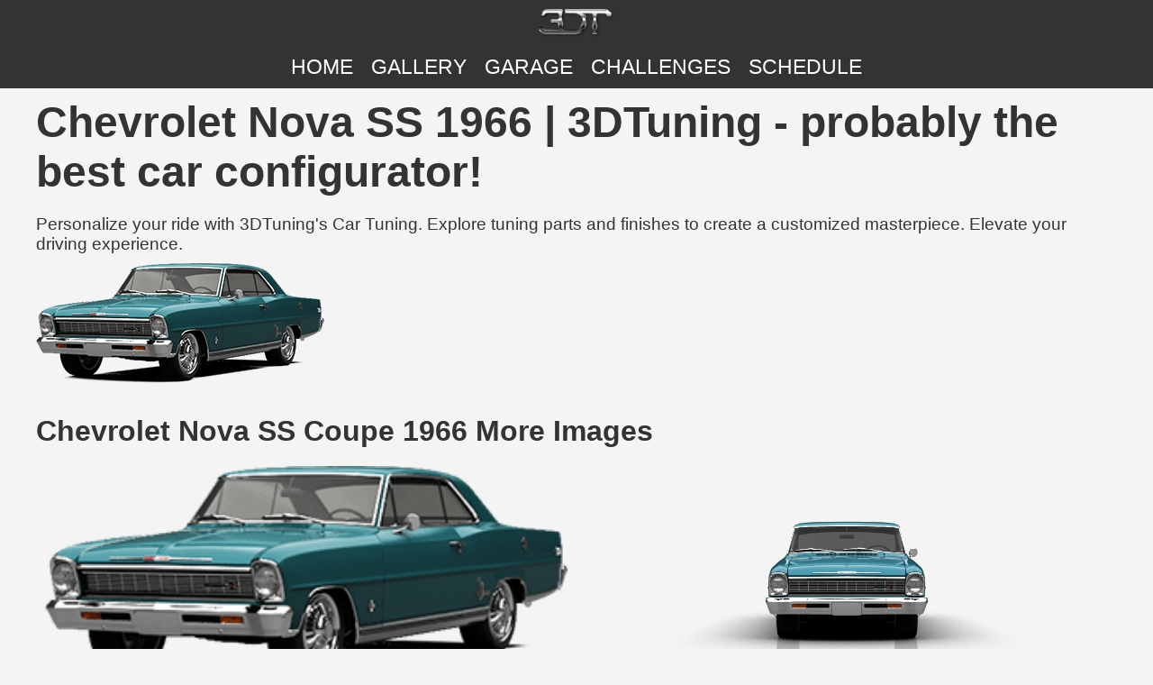

--- FILE ---
content_type: text/html; charset=utf-8
request_url: https://www.3dtuning.com/en-US/tuning/chevrolet/nova.ss/coupe.1966
body_size: 6926
content:
<!DOCTYPE html><html lang="en-US"><head><meta charset="UTF-8"><meta name="viewport" content="width=device-width, initial-scale=1.0"><meta http-equiv="content-language" content="en-US"><meta name="author" content="3dtuning.com"><meta name="googlebot" content="index, follow"><meta name="bingbot" content="index, follow"><meta name="robots" content="index, follow"><link rel="canonical" href="https://www.3dtuning.com/en-US/tuning/chevrolet/nova.ss/coupe.1966"><meta name="keywords" content="chevrolet, nova ss, 1966, coupe, chevrolet nova ss, chevrolet nova ss 1966, chevrolet nova ss coupe, chevrolet nova ss 1966 coupe, chevrolet nova ss coupe 1966, chevrolet 1966, chevrolet coupe, chevrolet 1966 coupe, chevrolet coupe 1966, nova ss 1966, nova ss coupe, nova ss 1966 coupe, nova ss coupe 1966, 1966 coupe, coupe 1966, car tuning, car styling, car branding, vehicle customization, auto modifications, custom car upgrades, tuning parts, exclusive paints, premium materials, performance tuning, body kits, alloy wheels, spoilers, hoods, intakes, bumpers, interior customization, automotive enhancements, personalized car design, stylish modifications, creative car tuning, unique vehicle customization, aftermarket accessories, high-performance tuning, car art, car configurator, car engineer, car builder, car modification"><meta name="description" content="Personalize your ride with 3DTuning's Car Tuning. Explore tuning parts and finishes to create a customized masterpiece. Elevate your driving experience."><title>Chevrolet Nova SS 1966 | 3DTuning - probably the best car configurator!</title><meta property="og:url" content="https://www.3dtuning.com/en-US/tuning/chevrolet/nova.ss/coupe.1966"><meta property="og:title" content="Chevrolet Nova SS 1966 | 3DTuning - probably the best car configurator!"><meta property="og:site_name" content="https://www.3dtuning.com"><meta property="og:type" content="website"><meta property="og:description" content="Personalize your ride with 3DTuning's Car Tuning. Explore tuning parts and finishes to create a customized masterpiece. Elevate your driving experience."><meta property="og:image" content="https://cdn4.3dtuning.com/info/Chevrolet Nova SS 1966 Coupe/carchooser/side_2.png"><meta property="og:image:width" content="1200"><meta property="og:image:height" content="630"><meta name="twitter:card" content="summary_large_image"><meta name="twitter:title" content="Chevrolet Nova SS 1966 | 3DTuning - probably the best car configurator!"><meta name="twitter:description" content="Personalize your ride with 3DTuning's Car Tuning. Explore tuning parts and finishes to create a customized masterpiece. Elevate your driving experience."><meta name="twitter:image" content="https://cdn4.3dtuning.com/info/Chevrolet Nova SS 1966 Coupe/carchooser/side_2.png"><link rel="alternate" hreflang="x-default" href="https://www.3dtuning.com/en-US/tuning/chevrolet/nova.ss/coupe.1966"><link rel="alternate" hreflang="it-IT" href="https://www.3dtuning.com/it-IT/tuning/chevrolet/nova.ss/coupe.1966"><link rel="alternate" hreflang="es-ES" href="https://www.3dtuning.com/es-ES/tuning/chevrolet/nova.ss/coupe.1966"><link rel="alternate" hreflang="en-US" href="https://www.3dtuning.com/en-US/tuning/chevrolet/nova.ss/coupe.1966"><link rel="alternate" hreflang="ru-RU" href="https://www.3dtuning.com/ru-RU/tuning/chevrolet/nova.ss/coupe.1966"><link rel="alternate" hreflang="ko-KO" href="https://www.3dtuning.com/ko-KO/tuning/chevrolet/nova.ss/coupe.1966"><link rel="alternate" hreflang="ja-JP" href="https://www.3dtuning.com/ja-JP/tuning/chevrolet/nova.ss/coupe.1966"><link rel="alternate" hreflang="zh-CN" href="https://www.3dtuning.com/zh-CN/tuning/chevrolet/nova.ss/coupe.1966"><link rel="alternate" hreflang="de-DE" href="https://www.3dtuning.com/de-DE/tuning/chevrolet/nova.ss/coupe.1966"><link rel="alternate" hreflang="fr-FR" href="https://www.3dtuning.com/fr-FR/tuning/chevrolet/nova.ss/coupe.1966"><link rel="alternate" hreflang="pt-PT" href="https://www.3dtuning.com/pt-PT/tuning/chevrolet/nova.ss/coupe.1966"><script type="application/ld+json">{"@context":"https://schema.org/","@type":"Vehicle","name":"Chevrolet Nova SS Coupe 1966","model":"Nova SS","brand":{"@type":"Brand","name":"Chevrolet"},"manufacturer":{"@type":"Organization","name":"Chevrolet"},"modelYear":1966,"productionDate":1966,"url":"https://www.3dtuning.com/en-US/tuning/chevrolet/nova.ss/coupe.1966","vehicleConfiguration":"Coupe","modelDate":1966,"image":["https://cdn4.3dtuning.com/info/Chevrolet Nova SS 1966 Coupe/carchooser/side_2.png","https://cdn1.3dtuning.com/info/Chevrolet Nova SS 1966 Coupe/carchooser/default.png","https://cdn3.3dtuning.com/info/Chevrolet Nova SS 1966 Coupe/carchooser/side.png"],"aggregateRating":{"@type":"AggregateRating","ratingValue":"4.2","reviewCount":"160","bestRating":"5","worstRating":"1"},"review":{"@type":"Review","reviewRating":{"@type":"Rating","ratingValue":"5","bestRating":"5"},"author":{"@type":"Organization","name":"Custom Car Authority"},"datePublished":"2025-01-06","reviewBody":"The Chevrolet Nova SS delivers exceptional performance combined with striking aesthetics. The exterior design is both aggressive and refined, making it a standout in its class."},"hasPart":[{"@type":"VehiclePart","name":"{custom}","category":"Aerography","description":"High-quality Aerography used for a customized appearance and performance.","image":"https://data.3dtuning.com/ui-elements/components_type_icons/car/racing_stipes.jpg"},{"@type":"VehiclePart","name":"{custom} 10","category":"Aerography","description":"High-quality Aerography used for a customized appearance and performance.","image":"https://data.3dtuning.com/ui-elements/components_type_icons/car/racing_stipes.jpg"},{"@type":"VehiclePart","name":"{custom} 11","category":"Aerography","description":"High-quality Aerography used for a customized appearance and performance.","image":"https://data.3dtuning.com/ui-elements/components_type_icons/car/racing_stipes.jpg"},{"@type":"VehiclePart","name":"{custom} 12","category":"Aerography","description":"High-quality Aerography used for a customized appearance and performance.","image":"https://data.3dtuning.com/ui-elements/components_type_icons/car/racing_stipes.jpg"},{"@type":"VehiclePart","name":"{custom} 13","category":"Aerography","description":"High-quality Aerography used for a customized appearance and performance.","image":"https://data.3dtuning.com/ui-elements/components_type_icons/car/racing_stipes.jpg"},{"@type":"VehiclePart","name":"{custom} 14","category":"Aerography","description":"High-quality Aerography used for a customized appearance and performance.","image":"https://data.3dtuning.com/ui-elements/components_type_icons/car/racing_stipes.jpg"},{"@type":"VehiclePart","name":"{custom} 15","category":"Aerography","description":"High-quality Aerography used for a customized appearance and performance.","image":"https://data.3dtuning.com/ui-elements/components_type_icons/car/racing_stipes.jpg"},{"@type":"VehiclePart","name":"{custom} 16","category":"Aerography","description":"High-quality Aerography used for a customized appearance and performance.","image":"https://data.3dtuning.com/ui-elements/components_type_icons/car/racing_stipes.jpg"},{"@type":"VehiclePart","name":"{custom} 17","category":"Aerography","description":"High-quality Aerography used for a customized appearance and performance.","image":"https://data.3dtuning.com/ui-elements/components_type_icons/car/racing_stipes.jpg"},{"@type":"VehiclePart","name":"{custom} 18","category":"Aerography","description":"High-quality Aerography used for a customized appearance and performance.","image":"https://data.3dtuning.com/ui-elements/components_type_icons/car/racing_stipes.jpg"},{"@type":"VehiclePart","name":"{custom} 19","category":"Aerography","description":"High-quality Aerography used for a customized appearance and performance.","image":"https://data.3dtuning.com/ui-elements/components_type_icons/car/racing_stipes.jpg"},{"@type":"VehiclePart","name":"{custom} 2","category":"Aerography","description":"High-quality Aerography used for a customized appearance and performance.","image":"https://data.3dtuning.com/ui-elements/components_type_icons/car/racing_stipes.jpg"},{"@type":"VehiclePart","name":"{custom} 20","category":"Aerography","description":"High-quality Aerography used for a customized appearance and performance.","image":"https://data.3dtuning.com/ui-elements/components_type_icons/car/racing_stipes.jpg"},{"@type":"VehiclePart","name":"{custom} 21","category":"Aerography","description":"High-quality Aerography used for a customized appearance and performance.","image":"https://data.3dtuning.com/ui-elements/components_type_icons/car/racing_stipes.jpg"},{"@type":"VehiclePart","name":"{custom} 22","category":"Aerography","description":"High-quality Aerography used for a customized appearance and performance.","image":"https://data.3dtuning.com/ui-elements/components_type_icons/car/racing_stipes.jpg"},{"@type":"VehiclePart","name":"{custom} 23","category":"Aerography","description":"High-quality Aerography used for a customized appearance and performance.","image":"https://data.3dtuning.com/ui-elements/components_type_icons/car/racing_stipes.jpg"},{"@type":"VehiclePart","name":"{custom} 24","category":"Aerography","description":"High-quality Aerography used for a customized appearance and performance.","image":"https://data.3dtuning.com/ui-elements/components_type_icons/car/racing_stipes.jpg"},{"@type":"VehiclePart","name":"{custom} 25","category":"Aerography","description":"High-quality Aerography used for a customized appearance and performance.","image":"https://data.3dtuning.com/ui-elements/components_type_icons/car/racing_stipes.jpg"},{"@type":"VehiclePart","name":"{custom} 26","category":"Aerography","description":"High-quality Aerography used for a customized appearance and performance.","image":"https://data.3dtuning.com/ui-elements/components_type_icons/car/racing_stipes.jpg"},{"@type":"VehiclePart","name":"{custom} 27","category":"Aerography","description":"High-quality Aerography used for a customized appearance and performance.","image":"https://data.3dtuning.com/ui-elements/components_type_icons/car/racing_stipes.jpg"},{"@type":"VehiclePart","name":"{custom} 28","category":"Aerography","description":"High-quality Aerography used for a customized appearance and performance.","image":"https://data.3dtuning.com/ui-elements/components_type_icons/car/racing_stipes.jpg"},{"@type":"VehiclePart","name":"{custom} 29","category":"Aerography","description":"High-quality Aerography used for a customized appearance and performance.","image":"https://data.3dtuning.com/ui-elements/components_type_icons/car/racing_stipes.jpg"},{"@type":"VehiclePart","name":"{custom} 3","category":"Aerography","description":"High-quality Aerography used for a customized appearance and performance.","image":"https://data.3dtuning.com/ui-elements/components_type_icons/car/racing_stipes.jpg"},{"@type":"VehiclePart","name":"{custom} 30","category":"Aerography","description":"High-quality Aerography used for a customized appearance and performance.","image":"https://data.3dtuning.com/ui-elements/components_type_icons/car/racing_stipes.jpg"},{"@type":"VehiclePart","name":"{custom} 31","category":"Aerography","description":"High-quality Aerography used for a customized appearance and performance.","image":"https://data.3dtuning.com/ui-elements/components_type_icons/car/racing_stipes.jpg"},{"@type":"VehiclePart","name":"{custom} 32","category":"Aerography","description":"High-quality Aerography used for a customized appearance and performance.","image":"https://data.3dtuning.com/ui-elements/components_type_icons/car/racing_stipes.jpg"},{"@type":"VehiclePart","name":"{custom} 33","category":"Aerography","description":"High-quality Aerography used for a customized appearance and performance.","image":"https://data.3dtuning.com/ui-elements/components_type_icons/car/racing_stipes.jpg"},{"@type":"VehiclePart","name":"{custom} 34","category":"Aerography","description":"High-quality Aerography used for a customized appearance and performance.","image":"https://data.3dtuning.com/ui-elements/components_type_icons/car/racing_stipes.jpg"},{"@type":"VehiclePart","name":"{custom} 35","category":"Aerography","description":"High-quality Aerography used for a customized appearance and performance.","image":"https://data.3dtuning.com/ui-elements/components_type_icons/car/racing_stipes.jpg"},{"@type":"VehiclePart","name":"{custom} 36","category":"Aerography","description":"High-quality Aerography used for a customized appearance and performance.","image":"https://data.3dtuning.com/ui-elements/components_type_icons/car/racing_stipes.jpg"},{"@type":"VehiclePart","name":"{custom} 37","category":"Aerography","description":"High-quality Aerography used for a customized appearance and performance.","image":"https://data.3dtuning.com/ui-elements/components_type_icons/car/racing_stipes.jpg"},{"@type":"VehiclePart","name":"{custom} 38","category":"Aerography","description":"High-quality Aerography used for a customized appearance and performance.","image":"https://data.3dtuning.com/ui-elements/components_type_icons/car/racing_stipes.jpg"},{"@type":"VehiclePart","name":"{custom} 39","category":"Aerography","description":"High-quality Aerography used for a customized appearance and performance.","image":"https://data.3dtuning.com/ui-elements/components_type_icons/car/racing_stipes.jpg"},{"@type":"VehiclePart","name":"{custom} 4","category":"Aerography","description":"High-quality Aerography used for a customized appearance and performance.","image":"https://data.3dtuning.com/ui-elements/components_type_icons/car/racing_stipes.jpg"},{"@type":"VehiclePart","name":"{custom} 40","category":"Aerography","description":"High-quality Aerography used for a customized appearance and performance.","image":"https://data.3dtuning.com/ui-elements/components_type_icons/car/racing_stipes.jpg"},{"@type":"VehiclePart","name":"{custom} 5","category":"Aerography","description":"High-quality Aerography used for a customized appearance and performance.","image":"https://data.3dtuning.com/ui-elements/components_type_icons/car/racing_stipes.jpg"},{"@type":"VehiclePart","name":"{custom} 6","category":"Aerography","description":"High-quality Aerography used for a customized appearance and performance.","image":"https://data.3dtuning.com/ui-elements/components_type_icons/car/racing_stipes.jpg"},{"@type":"VehiclePart","name":"{custom} 7","category":"Aerography","description":"High-quality Aerography used for a customized appearance and performance.","image":"https://data.3dtuning.com/ui-elements/components_type_icons/car/racing_stipes.jpg"},{"@type":"VehiclePart","name":"{custom} 8","category":"Aerography","description":"High-quality Aerography used for a customized appearance and performance.","image":"https://data.3dtuning.com/ui-elements/components_type_icons/car/racing_stipes.jpg"},{"@type":"VehiclePart","name":"{custom} 9","category":"Aerography","description":"High-quality Aerography used for a customized appearance and performance.","image":"https://data.3dtuning.com/ui-elements/components_type_icons/car/racing_stipes.jpg"},{"@type":"VehiclePart","name":"{custom}","category":"Air Intake Hood","description":"High-quality Air Intake Hood used for a customized appearance and performance.","image":"https://data.3dtuning.com/ui-elements/components_type_icons/car/air_intake_hood.jpg"},{"@type":"VehiclePart","name":"{custom} 10","category":"Air Intake Hood","description":"High-quality Air Intake Hood used for a customized appearance and performance.","image":"https://data.3dtuning.com/ui-elements/components_type_icons/car/air_intake_hood.jpg"},{"@type":"VehiclePart","name":"{custom} 11","category":"Air Intake Hood","description":"High-quality Air Intake Hood used for a customized appearance and performance.","image":"https://data.3dtuning.com/ui-elements/components_type_icons/car/air_intake_hood.jpg"},{"@type":"VehiclePart","name":"{custom} 12","category":"Air Intake Hood","description":"High-quality Air Intake Hood used for a customized appearance and performance.","image":"https://data.3dtuning.com/ui-elements/components_type_icons/car/air_intake_hood.jpg"},{"@type":"VehiclePart","name":"{custom} 13","category":"Air Intake Hood","description":"High-quality Air Intake Hood used for a customized appearance and performance.","image":"https://data.3dtuning.com/ui-elements/components_type_icons/car/air_intake_hood.jpg"},{"@type":"VehiclePart","name":"{custom} 14","category":"Air Intake Hood","description":"High-quality Air Intake Hood used for a customized appearance and performance.","image":"https://data.3dtuning.com/ui-elements/components_type_icons/car/air_intake_hood.jpg"},{"@type":"VehiclePart","name":"{custom} 15","category":"Air Intake Hood","description":"High-quality Air Intake Hood used for a customized appearance and performance.","image":"https://data.3dtuning.com/ui-elements/components_type_icons/car/air_intake_hood.jpg"},{"@type":"VehiclePart","name":"{custom} 16","category":"Air Intake Hood","description":"High-quality Air Intake Hood used for a customized appearance and performance.","image":"https://data.3dtuning.com/ui-elements/components_type_icons/car/air_intake_hood.jpg"},{"@type":"VehiclePart","name":"{custom} 17","category":"Air Intake Hood","description":"High-quality Air Intake Hood used for a customized appearance and performance.","image":"https://data.3dtuning.com/ui-elements/components_type_icons/car/air_intake_hood.jpg"},{"@type":"VehiclePart","name":"{custom} 18","category":"Air Intake Hood","description":"High-quality Air Intake Hood used for a customized appearance and performance.","image":"https://data.3dtuning.com/ui-elements/components_type_icons/car/air_intake_hood.jpg"},{"@type":"VehiclePart","name":"{custom} 19","category":"Air Intake Hood","description":"High-quality Air Intake Hood used for a customized appearance and performance.","image":"https://data.3dtuning.com/ui-elements/components_type_icons/car/air_intake_hood.jpg"},{"@type":"VehiclePart","name":"{custom} 2","category":"Air Intake Hood","description":"High-quality Air Intake Hood used for a customized appearance and performance.","image":"https://data.3dtuning.com/ui-elements/components_type_icons/car/air_intake_hood.jpg"},{"@type":"VehiclePart","name":"{custom} 20","category":"Air Intake Hood","description":"High-quality Air Intake Hood used for a customized appearance and performance.","image":"https://data.3dtuning.com/ui-elements/components_type_icons/car/air_intake_hood.jpg"},{"@type":"VehiclePart","name":"{custom} 3","category":"Air Intake Hood","description":"High-quality Air Intake Hood used for a customized appearance and performance.","image":"https://data.3dtuning.com/ui-elements/components_type_icons/car/air_intake_hood.jpg"},{"@type":"VehiclePart","name":"{custom} 4","category":"Air Intake Hood","description":"High-quality Air Intake Hood used for a customized appearance and performance.","image":"https://data.3dtuning.com/ui-elements/components_type_icons/car/air_intake_hood.jpg"},{"@type":"VehiclePart","name":"{custom} 5","category":"Air Intake Hood","description":"High-quality Air Intake Hood used for a customized appearance and performance.","image":"https://data.3dtuning.com/ui-elements/components_type_icons/car/air_intake_hood.jpg"},{"@type":"VehiclePart","name":"{custom} 6","category":"Air Intake Hood","description":"High-quality Air Intake Hood used for a customized appearance and performance.","image":"https://data.3dtuning.com/ui-elements/components_type_icons/car/air_intake_hood.jpg"},{"@type":"VehiclePart","name":"{custom} 7","category":"Air Intake Hood","description":"High-quality Air Intake Hood used for a customized appearance and performance.","image":"https://data.3dtuning.com/ui-elements/components_type_icons/car/air_intake_hood.jpg"},{"@type":"VehiclePart","name":"{custom} 8","category":"Air Intake Hood","description":"High-quality Air Intake Hood used for a customized appearance and performance.","image":"https://data.3dtuning.com/ui-elements/components_type_icons/car/air_intake_hood.jpg"},{"@type":"VehiclePart","name":"{custom} 9","category":"Air Intake Hood","description":"High-quality Air Intake Hood used for a customized appearance and performance.","image":"https://data.3dtuning.com/ui-elements/components_type_icons/car/air_intake_hood.jpg"},{"@type":"VehiclePart","name":"{custom}","category":"Roof Scoops","description":"High-quality Roof Scoops used for a customized appearance and performance.","image":"https://data.3dtuning.com/ui-elements/components_type_icons/car/roof_scoops.jpg"},{"@type":"VehiclePart","name":"{custom} 10","category":"Roof Scoops","description":"High-quality Roof Scoops used for a customized appearance and performance.","image":"https://data.3dtuning.com/ui-elements/components_type_icons/car/roof_scoops.jpg"},{"@type":"VehiclePart","name":"{custom} 11","category":"Roof Scoops","description":"High-quality Roof Scoops used for a customized appearance and performance.","image":"https://data.3dtuning.com/ui-elements/components_type_icons/car/roof_scoops.jpg"},{"@type":"VehiclePart","name":"{custom} 12","category":"Roof Scoops","description":"High-quality Roof Scoops used for a customized appearance and performance.","image":"https://data.3dtuning.com/ui-elements/components_type_icons/car/roof_scoops.jpg"},{"@type":"VehiclePart","name":"{custom} 13","category":"Roof Scoops","description":"High-quality Roof Scoops used for a customized appearance and performance.","image":"https://data.3dtuning.com/ui-elements/components_type_icons/car/roof_scoops.jpg"},{"@type":"VehiclePart","name":"{custom} 14","category":"Roof Scoops","description":"High-quality Roof Scoops used for a customized appearance and performance.","image":"https://data.3dtuning.com/ui-elements/components_type_icons/car/roof_scoops.jpg"},{"@type":"VehiclePart","name":"{custom} 15","category":"Roof Scoops","description":"High-quality Roof Scoops used for a customized appearance and performance.","image":"https://data.3dtuning.com/ui-elements/components_type_icons/car/roof_scoops.jpg"},{"@type":"VehiclePart","name":"{custom} 16","category":"Roof Scoops","description":"High-quality Roof Scoops used for a customized appearance and performance.","image":"https://data.3dtuning.com/ui-elements/components_type_icons/car/roof_scoops.jpg"},{"@type":"VehiclePart","name":"{custom} 17","category":"Roof Scoops","description":"High-quality Roof Scoops used for a customized appearance and performance.","image":"https://data.3dtuning.com/ui-elements/components_type_icons/car/roof_scoops.jpg"},{"@type":"VehiclePart","name":"{custom} 2","category":"Roof Scoops","description":"High-quality Roof Scoops used for a customized appearance and performance.","image":"https://data.3dtuning.com/ui-elements/components_type_icons/car/roof_scoops.jpg"},{"@type":"VehiclePart","name":"{custom} 3","category":"Roof Scoops","description":"High-quality Roof Scoops used for a customized appearance and performance.","image":"https://data.3dtuning.com/ui-elements/components_type_icons/car/roof_scoops.jpg"},{"@type":"VehiclePart","name":"{custom} 4","category":"Roof Scoops","description":"High-quality Roof Scoops used for a customized appearance and performance.","image":"https://data.3dtuning.com/ui-elements/components_type_icons/car/roof_scoops.jpg"},{"@type":"VehiclePart","name":"{custom} 5","category":"Roof Scoops","description":"High-quality Roof Scoops used for a customized appearance and performance.","image":"https://data.3dtuning.com/ui-elements/components_type_icons/car/roof_scoops.jpg"},{"@type":"VehiclePart","name":"{custom} 6","category":"Roof Scoops","description":"High-quality Roof Scoops used for a customized appearance and performance.","image":"https://data.3dtuning.com/ui-elements/components_type_icons/car/roof_scoops.jpg"},{"@type":"VehiclePart","name":"{custom} 7","category":"Roof Scoops","description":"High-quality Roof Scoops used for a customized appearance and performance.","image":"https://data.3dtuning.com/ui-elements/components_type_icons/car/roof_scoops.jpg"},{"@type":"VehiclePart","name":"{custom} 8","category":"Roof Scoops","description":"High-quality Roof Scoops used for a customized appearance and performance.","image":"https://data.3dtuning.com/ui-elements/components_type_icons/car/roof_scoops.jpg"},{"@type":"VehiclePart","name":"{custom} 9","category":"Roof Scoops","description":"High-quality Roof Scoops used for a customized appearance and performance.","image":"https://data.3dtuning.com/ui-elements/components_type_icons/car/roof_scoops.jpg"},{"@type":"VehiclePart","name":"{factory}","category":"black","description":"High-quality black used for a customized appearance and performance.","image":"https://www.3dtuning.com/img/watermark.png"},{"@type":"VehiclePart","name":"{factory}","category":"Body","description":"High-quality Body used for a customized appearance and performance.","image":"https://data.3dtuning.com/ui-elements/components_type_icons/car/body.jpg"},{"@type":"VehiclePart","name":"101","category":"Wheels","description":"High-quality Wheels used for a customized appearance and performance.","image":"https://data.3dtuning.com/ui-elements/components_type_icons/car/wheels.jpg"},{"@type":"VehiclePart","name":"1504","category":"Wheels","description":"High-quality Wheels used for a customized appearance and performance.","image":"https://data.3dtuning.com/ui-elements/components_type_icons/car/wheels.jpg"},{"@type":"VehiclePart","name":"2","category":"Wheels","description":"High-quality Wheels used for a customized appearance and performance.","image":"https://data.3dtuning.com/ui-elements/components_type_icons/car/wheels.jpg"},{"@type":"VehiclePart","name":"228","category":"Wheels","description":"High-quality Wheels used for a customized appearance and performance.","image":"https://data.3dtuning.com/ui-elements/components_type_icons/car/wheels.jpg"},{"@type":"VehiclePart","name":"235B Maverick","category":"Wheels","description":"High-quality Wheels used for a customized appearance and performance.","image":"https://data.3dtuning.com/ui-elements/components_type_icons/car/wheels.jpg"},{"@type":"VehiclePart","name":"24","category":"Wheels","description":"High-quality Wheels used for a customized appearance and performance.","image":"https://data.3dtuning.com/ui-elements/components_type_icons/car/wheels.jpg"},{"@type":"VehiclePart","name":"323","category":"Wheels","description":"High-quality Wheels used for a customized appearance and performance.","image":"https://data.3dtuning.com/ui-elements/components_type_icons/car/wheels.jpg"},{"@type":"VehiclePart","name":"350 Crossed","category":"Wheels","description":"High-quality Wheels used for a customized appearance and performance.","image":"https://data.3dtuning.com/ui-elements/components_type_icons/car/wheels.jpg"},{"@type":"VehiclePart","name":"358","category":"Wheels","description":"High-quality Wheels used for a customized appearance and performance.","image":"https://data.3dtuning.com/ui-elements/components_type_icons/car/wheels.jpg"},{"@type":"VehiclePart","name":"5","category":"Wheels","description":"High-quality Wheels used for a customized appearance and performance.","image":"https://data.3dtuning.com/ui-elements/components_type_icons/car/wheels.jpg"},{"@type":"VehiclePart","name":"5 plus 5","category":"Wheels","description":"High-quality Wheels used for a customized appearance and performance.","image":"https://data.3dtuning.com/ui-elements/components_type_icons/car/wheels.jpg"},{"@type":"VehiclePart","name":"5240TL","category":"Wheels","description":"High-quality Wheels used for a customized appearance and performance.","image":"https://data.3dtuning.com/ui-elements/components_type_icons/car/wheels.jpg"},{"@type":"VehiclePart","name":"5247","category":"Wheels","description":"High-quality Wheels used for a customized appearance and performance.","image":"https://data.3dtuning.com/ui-elements/components_type_icons/car/wheels.jpg"},{"@type":"VehiclePart","name":"5273","category":"Wheels","description":"High-quality Wheels used for a customized appearance and performance.","image":"https://data.3dtuning.com/ui-elements/components_type_icons/car/wheels.jpg"},{"@type":"VehiclePart","name":"529S","category":"Wheels","description":"High-quality Wheels used for a customized appearance and performance.","image":"https://data.3dtuning.com/ui-elements/components_type_icons/car/wheels.jpg"},{"@type":"VehiclePart","name":"537","category":"Wheels","description":"High-quality Wheels used for a customized appearance and performance.","image":"https://data.3dtuning.com/ui-elements/components_type_icons/car/wheels.jpg"},{"@type":"VehiclePart","name":"583","category":"Wheels","description":"High-quality Wheels used for a customized appearance and performance.","image":"https://data.3dtuning.com/ui-elements/components_type_icons/car/wheels.jpg"},{"@type":"VehiclePart","name":"626","category":"Wheels","description":"High-quality Wheels used for a customized appearance and performance.","image":"https://data.3dtuning.com/ui-elements/components_type_icons/car/wheels.jpg"},{"@type":"VehiclePart","name":"632","category":"Wheels","description":"High-quality Wheels used for a customized appearance and performance.","image":"https://data.3dtuning.com/ui-elements/components_type_icons/car/wheels.jpg"},{"@type":"VehiclePart","name":"712","category":"Wheels","description":"High-quality Wheels used for a customized appearance and performance.","image":"https://data.3dtuning.com/ui-elements/components_type_icons/car/wheels.jpg"},{"@type":"VehiclePart","name":"731","category":"Wheels","description":"High-quality Wheels used for a customized appearance and performance.","image":"https://data.3dtuning.com/ui-elements/components_type_icons/car/wheels.jpg"},{"@type":"VehiclePart","name":"743","category":"Wheels","description":"High-quality Wheels used for a customized appearance and performance.","image":"https://data.3dtuning.com/ui-elements/components_type_icons/car/wheels.jpg"},{"@type":"VehiclePart","name":"7700","category":"Wheels","description":"High-quality Wheels used for a customized appearance and performance.","image":"https://data.3dtuning.com/ui-elements/components_type_icons/car/wheels.jpg"},{"@type":"VehiclePart","name":"792","category":"Wheels","description":"High-quality Wheels used for a customized appearance and performance.","image":"https://data.3dtuning.com/ui-elements/components_type_icons/car/wheels.jpg"},{"@type":"VehiclePart","name":"901 Hyjak","category":"Wheels","description":"High-quality Wheels used for a customized appearance and performance.","image":"https://data.3dtuning.com/ui-elements/components_type_icons/car/wheels.jpg"},{"@type":"VehiclePart","name":"905 Scream","category":"Wheels","description":"High-quality Wheels used for a customized appearance and performance.","image":"https://data.3dtuning.com/ui-elements/components_type_icons/car/wheels.jpg"},{"@type":"VehiclePart","name":"Airstrike","category":"Wheels","description":"High-quality Wheels used for a customized appearance and performance.","image":"https://data.3dtuning.com/ui-elements/components_type_icons/car/wheels.jpg"},{"@type":"VehiclePart","name":"Andorra","category":"Wheels","description":"High-quality Wheels used for a customized appearance and performance.","image":"https://data.3dtuning.com/ui-elements/components_type_icons/car/wheels.jpg"},{"@type":"VehiclePart","name":"Aria","category":"Wheels","description":"High-quality Wheels used for a customized appearance and performance.","image":"https://data.3dtuning.com/ui-elements/components_type_icons/car/wheels.jpg"},{"@type":"VehiclePart","name":"Athlete","category":"Wheels","description":"High-quality Wheels used for a customized appearance and performance.","image":"https://data.3dtuning.com/ui-elements/components_type_icons/car/wheels.jpg"},{"@type":"VehiclePart","name":"Attika Original","category":"Wheels","description":"High-quality Wheels used for a customized appearance and performance.","image":"https://data.3dtuning.com/ui-elements/components_type_icons/car/wheels.jpg"},{"@type":"VehiclePart","name":"Auto Couture Agress","category":"Wheels","description":"High-quality Wheels used for a customized appearance and performance.","image":"https://data.3dtuning.com/ui-elements/components_type_icons/car/wheels.jpg"},{"@type":"VehiclePart","name":"Azzmacka Skirt 602S","category":"Wheels","description":"High-quality Wheels used for a customized appearance and performance.","image":"https://data.3dtuning.com/ui-elements/components_type_icons/car/wheels.jpg"},{"@type":"VehiclePart","name":"BS5","category":"Wheels","description":"High-quality Wheels used for a customized appearance and performance.","image":"https://data.3dtuning.com/ui-elements/components_type_icons/car/wheels.jpg"},{"@type":"VehiclePart","name":"Baikonour","category":"Wheels","description":"High-quality Wheels used for a customized appearance and performance.","image":"https://data.3dtuning.com/ui-elements/components_type_icons/car/wheels.jpg"},{"@type":"VehiclePart","name":"Barracuda","category":"Wheels","description":"High-quality Wheels used for a customized appearance and performance.","image":"https://data.3dtuning.com/ui-elements/components_type_icons/car/wheels.jpg"},{"@type":"VehiclePart","name":"Bavaria","category":"Wheels","description":"High-quality Wheels used for a customized appearance and performance.","image":"https://data.3dtuning.com/ui-elements/components_type_icons/car/wheels.jpg"},{"@type":"VehiclePart","name":"Bellagio","category":"Wheels","description":"High-quality Wheels used for a customized appearance and performance.","image":"https://data.3dtuning.com/ui-elements/components_type_icons/car/wheels.jpg"},{"@type":"VehiclePart","name":"Big Chips","category":"Wheels","description":"High-quality Wheels used for a customized appearance and performance.","image":"https://data.3dtuning.com/ui-elements/components_type_icons/car/wheels.jpg"},{"@type":"VehiclePart","name":"Black Jack","category":"Wheels","description":"High-quality Wheels used for a customized appearance and performance.","image":"https://data.3dtuning.com/ui-elements/components_type_icons/car/wheels.jpg"},{"@type":"VehiclePart","name":"Black Widow","category":"Wheels","description":"High-quality Wheels used for a customized appearance and performance.","image":"https://data.3dtuning.com/ui-elements/components_type_icons/car/wheels.jpg"},{"@type":"VehiclePart","name":"Blacksun","category":"Wheels","description":"High-quality Wheels used for a customized appearance and performance.","image":"https://data.3dtuning.com/ui-elements/components_type_icons/car/wheels.jpg"},{"@type":"VehiclePart","name":"Blix EU5","category":"Wheels","description":"High-quality Wheels used for a customized appearance and performance.","image":"https://data.3dtuning.com/ui-elements/components_type_icons/car/wheels.jpg"},{"@type":"VehiclePart","name":"Blizzard","category":"Wheels","description":"High-quality Wheels used for a customized appearance and performance.","image":"https://data.3dtuning.com/ui-elements/components_type_icons/car/wheels.jpg"},{"@type":"VehiclePart","name":"CC","category":"Wheels","description":"High-quality Wheels used for a customized appearance and performance.","image":"https://data.3dtuning.com/ui-elements/components_type_icons/car/wheels.jpg"},{"@type":"VehiclePart","name":"CC-Line","category":"Wheels","description":"High-quality Wheels used for a customized appearance and performance.","image":"https://data.3dtuning.com/ui-elements/components_type_icons/car/wheels.jpg"},{"@type":"VehiclePart","name":"CF","category":"Wheels","description":"High-quality Wheels used for a customized appearance and performance.","image":"https://data.3dtuning.com/ui-elements/components_type_icons/car/wheels.jpg"},{"@type":"VehiclePart","name":"CH-R","category":"Wheels","description":"High-quality Wheels used for a customized appearance and performance.","image":"https://data.3dtuning.com/ui-elements/components_type_icons/car/wheels.jpg"},{"@type":"VehiclePart","name":"CS","category":"Wheels","description":"High-quality Wheels used for a customized appearance and performance.","image":"https://data.3dtuning.com/ui-elements/components_type_icons/car/wheels.jpg"},{"@type":"VehiclePart","name":"CW 2","category":"Wheels","description":"High-quality Wheels used for a customized appearance and performance.","image":"https://data.3dtuning.com/ui-elements/components_type_icons/car/wheels.jpg"},{"@type":"VehiclePart","name":"Cam 335","category":"Wheels","description":"High-quality Wheels used for a customized appearance and performance.","image":"https://data.3dtuning.com/ui-elements/components_type_icons/car/wheels.jpg"},{"@type":"VehiclePart","name":"Chrystal","category":"Wheels","description":"High-quality Wheels used for a customized appearance and performance.","image":"https://data.3dtuning.com/ui-elements/components_type_icons/car/wheels.jpg"},{"@type":"VehiclePart","name":"City","category":"Wheels","description":"High-quality Wheels used for a customized appearance and performance.","image":"https://data.3dtuning.com/ui-elements/components_type_icons/car/wheels.jpg"},{"@type":"VehiclePart","name":"Cobra","category":"Wheels","description":"High-quality Wheels used for a customized appearance and performance.","image":"https://data.3dtuning.com/ui-elements/components_type_icons/car/wheels.jpg"},{"@type":"VehiclePart","name":"Crown Spinner","category":"Wheels","description":"High-quality Wheels used for a customized appearance and performance.","image":"https://data.3dtuning.com/ui-elements/components_type_icons/car/wheels.jpg"},{"@type":"VehiclePart","name":"DA-U Spinner","category":"Wheels","description":"High-quality Wheels used for a customized appearance and performance.","image":"https://data.3dtuning.com/ui-elements/components_type_icons/car/wheels.jpg"},{"@type":"VehiclePart","name":"DI39 Karat","category":"Wheels","description":"High-quality Wheels used for a customized appearance and performance.","image":"https://data.3dtuning.com/ui-elements/components_type_icons/car/wheels.jpg"},{"@type":"VehiclePart","name":"DTM-One","category":"Wheels","description":"High-quality Wheels used for a customized appearance and performance.","image":"https://data.3dtuning.com/ui-elements/components_type_icons/car/wheels.jpg"},{"@type":"VehiclePart","name":"Da Vinchi","category":"Wheels","description":"High-quality Wheels used for a customized appearance and performance.","image":"https://data.3dtuning.com/ui-elements/components_type_icons/car/wheels.jpg"},{"@type":"VehiclePart","name":"Dagger","category":"Wheels","description":"High-quality Wheels used for a customized appearance and performance.","image":"https://data.3dtuning.com/ui-elements/components_type_icons/car/wheels.jpg"},{"@type":"VehiclePart","name":"Dakar","category":"Wheels","description":"High-quality Wheels used for a customized appearance and performance.","image":"https://data.3dtuning.com/ui-elements/components_type_icons/car/wheels.jpg"},{"@type":"VehiclePart","name":"Dalar","category":"Wheels","description":"High-quality Wheels used for a customized appearance and performance.","image":"https://data.3dtuning.com/ui-elements/components_type_icons/car/wheels.jpg"},{"@type":"VehiclePart","name":"Deception","category":"Wheels","description":"High-quality Wheels used for a customized appearance and performance.","image":"https://data.3dtuning.com/ui-elements/components_type_icons/car/wheels.jpg"},{"@type":"VehiclePart","name":"Deux Wang Floating Cap 149","category":"Wheels","description":"High-quality Wheels used for a customized appearance and performance.","image":"https://data.3dtuning.com/ui-elements/components_type_icons/car/wheels.jpg"},{"@type":"VehiclePart","name":"Diamond","category":"Wheels","description":"High-quality Wheels used for a customized appearance and performance.","image":"https://data.3dtuning.com/ui-elements/components_type_icons/car/wheels.jpg"},{"@type":"VehiclePart","name":"Diamonds","category":"Wheels","description":"High-quality Wheels used for a customized appearance and performance.","image":"https://data.3dtuning.com/ui-elements/components_type_icons/car/wheels.jpg"},{"@type":"VehiclePart","name":"Diesel","category":"Wheels","description":"High-quality Wheels used for a customized appearance and performance.","image":"https://data.3dtuning.com/ui-elements/components_type_icons/car/wheels.jpg"},{"@type":"VehiclePart","name":"Double D","category":"Wheels","description":"High-quality Wheels used for a customized appearance and performance.","image":"https://data.3dtuning.com/ui-elements/components_type_icons/car/wheels.jpg"},{"@type":"VehiclePart","name":"Drama Spinner","category":"Wheels","description":"High-quality Wheels used for a customized appearance and performance.","image":"https://data.3dtuning.com/ui-elements/components_type_icons/car/wheels.jpg"},{"@type":"VehiclePart","name":"Drone 155","category":"Wheels","description":"High-quality Wheels used for a customized appearance and performance.","image":"https://data.3dtuning.com/ui-elements/components_type_icons/car/wheels.jpg"},{"@type":"VehiclePart","name":"Ectasy","category":"Wheels","description":"High-quality Wheels used for a customized appearance and performance.","image":"https://data.3dtuning.com/ui-elements/components_type_icons/car/wheels.jpg"},{"@type":"VehiclePart","name":"Ekstrim","category":"Wheels","description":"High-quality Wheels used for a customized appearance and performance.","image":"https://data.3dtuning.com/ui-elements/components_type_icons/car/wheels.jpg"},{"@type":"VehiclePart","name":"Eminence","category":"Wheels","description":"High-quality Wheels used for a customized appearance and performance.","image":"https://data.3dtuning.com/ui-elements/components_type_icons/car/wheels.jpg"},{"@type":"VehiclePart","name":"Ernesto","category":"Wheels","description":"High-quality Wheels used for a customized appearance and performance.","image":"https://data.3dtuning.com/ui-elements/components_type_icons/car/wheels.jpg"},{"@type":"VehiclePart","name":"Esinem SL","category":"Wheels","description":"High-quality Wheels used for a customized appearance and performance.","image":"https://data.3dtuning.com/ui-elements/components_type_icons/car/wheels.jpg"},{"@type":"VehiclePart","name":"Evo D-Racer","category":"Wheels","description":"High-quality Wheels used for a customized appearance and performance.","image":"https://data.3dtuning.com/ui-elements/components_type_icons/car/wheels.jpg"},{"@type":"VehiclePart","name":"FO61","category":"Wheels","description":"High-quality Wheels used for a customized appearance and performance.","image":"https://data.3dtuning.com/ui-elements/components_type_icons/car/wheels.jpg"},{"@type":"VehiclePart","name":"FS","category":"Wheels","description":"High-quality Wheels used for a customized appearance and performance.","image":"https://data.3dtuning.com/ui-elements/components_type_icons/car/wheels.jpg"},{"@type":"VehiclePart","name":"Famous Spinner","category":"Wheels","description":"High-quality Wheels used for a customized appearance and performance.","image":"https://data.3dtuning.com/ui-elements/components_type_icons/car/wheels.jpg"},{"@type":"VehiclePart","name":"Fanatic Spinner","category":"Wheels","description":"High-quality Wheels used for a customized appearance and performance.","image":"https://data.3dtuning.com/ui-elements/components_type_icons/car/wheels.jpg"},{"@type":"VehiclePart","name":"Faron","category":"Wheels","description":"High-quality Wheels used for a customized appearance and performance.","image":"https://data.3dtuning.com/ui-elements/components_type_icons/car/wheels.jpg"},{"@type":"VehiclePart","name":"Fatale","category":"Wheels","description":"High-quality Wheels used for a customized appearance and performance.","image":"https://data.3dtuning.com/ui-elements/components_type_icons/car/wheels.jpg"},{"@type":"VehiclePart","name":"Fesler FS 903","category":"Wheels","description":"High-quality Wheels used for a customized appearance and performance.","image":"https://data.3dtuning.com/ui-elements/components_type_icons/car/wheels.jpg"},{"@type":"VehiclePart","name":"Fighter","category":"Wheels","description":"High-quality Wheels used for a customized appearance and performance.","image":"https://data.3dtuning.com/ui-elements/components_type_icons/car/wheels.jpg"},{"@type":"VehiclePart","name":"Firestar","category":"Wheels","description":"High-quality Wheels used for a customized appearance and performance.","image":"https://data.3dtuning.com/ui-elements/components_type_icons/car/wheels.jpg"},{"@type":"VehiclePart","name":"Flash","category":"Wheels","description":"High-quality Wheels used for a customized appearance and performance.","image":"https://data.3dtuning.com/ui-elements/components_type_icons/car/wheels.jpg"},{"@type":"VehiclePart","name":"Freedom","category":"Wheels","description":"High-quality Wheels used for a customized appearance and performance.","image":"https://data.3dtuning.com/ui-elements/components_type_icons/car/wheels.jpg"},{"@type":"VehiclePart","name":"Freeman","category":"Wheels","description":"High-quality Wheels used for a customized appearance and performance.","image":"https://data.3dtuning.com/ui-elements/components_type_icons/car/wheels.jpg"},{"@type":"VehiclePart","name":"Fuoco 5","category":"Wheels","description":"High-quality Wheels used for a customized appearance and performance.","image":"https://data.3dtuning.com/ui-elements/components_type_icons/car/wheels.jpg"},{"@type":"VehiclePart","name":"Further","category":"Wheels","description":"High-quality Wheels used for a customized appearance and performance.","image":"https://data.3dtuning.com/ui-elements/components_type_icons/car/wheels.jpg"},{"@type":"VehiclePart","name":"GZZA G3","category":"Wheels","description":"High-quality Wheels used for a customized appearance and performance.","image":"https://data.3dtuning.com/ui-elements/components_type_icons/car/wheels.jpg"},{"@type":"VehiclePart","name":"Gabbs","category":"Wheels","description":"High-quality Wheels used for a customized appearance and performance.","image":"https://data.3dtuning.com/ui-elements/components_type_icons/car/wheels.jpg"},{"@type":"VehiclePart","name":"Ganja","category":"Wheels","description":"High-quality Wheels used for a customized appearance and performance.","image":"https://data.3dtuning.com/ui-elements/components_type_icons/car/wheels.jpg"},{"@type":"VehiclePart","name":"Gelios","category":"Wheels","description":"High-quality Wheels used for a customized appearance and performance.","image":"https://data.3dtuning.com/ui-elements/components_type_icons/car/wheels.jpg"},{"@type":"VehiclePart","name":"Granit","category":"Wheels","description":"High-quality Wheels used for a customized appearance and performance.","image":"https://data.3dtuning.com/ui-elements/components_type_icons/car/wheels.jpg"},{"@type":"VehiclePart","name":"Helo","category":"Wheels","description":"High-quality Wheels used for a customized appearance and performance.","image":"https://data.3dtuning.com/ui-elements/components_type_icons/car/wheels.jpg"},{"@type":"VehiclePart","name":"Highroad","category":"Wheels","description":"High-quality Wheels used for a customized appearance and performance.","image":"https://data.3dtuning.com/ui-elements/components_type_icons/car/wheels.jpg"},{"@type":"VehiclePart","name":"Hoshi","category":"Wheels","description":"High-quality Wheels used for a customized appearance and performance.","image":"https://data.3dtuning.com/ui-elements/components_type_icons/car/wheels.jpg"},{"@type":"VehiclePart","name":"Hotswap","category":"Wheels","description":"High-quality Wheels used for a customized appearance and performance.","image":"https://data.3dtuning.com/ui-elements/components_type_icons/car/wheels.jpg"},{"@type":"VehiclePart","name":"Icon D","category":"Wheels","description":"High-quality Wheels used for a customized appearance and performance.","image":"https://data.3dtuning.com/ui-elements/components_type_icons/car/wheels.jpg"},{"@type":"VehiclePart","name":"Iguan","category":"Wheels","description":"High-quality Wheels used for a customized appearance and performance.","image":"https://data.3dtuning.com/ui-elements/components_type_icons/car/wheels.jpg"},{"@type":"VehiclePart","name":"Iguana","category":"Wheels","description":"High-quality Wheels used for a customized appearance and performance.","image":"https://data.3dtuning.com/ui-elements/components_type_icons/car/wheels.jpg"},{"@type":"VehiclePart","name":"Illusio","category":"Wheels","description":"High-quality Wheels used for a customized appearance and performance.","image":"https://data.3dtuning.com/ui-elements/components_type_icons/car/wheels.jpg"},{"@type":"VehiclePart","name":"Illusion","category":"Wheels","description":"High-quality Wheels used for a customized appearance and performance.","image":"https://data.3dtuning.com/ui-elements/components_type_icons/car/wheels.jpg"},{"@type":"VehiclePart","name":"Itagaki","category":"Wheels","description":"High-quality Wheels used for a customized appearance and performance.","image":"https://data.3dtuning.com/ui-elements/components_type_icons/car/wheels.jpg"},{"@type":"VehiclePart","name":"Jarama","category":"Wheels","description":"High-quality Wheels used for a customized appearance and performance.","image":"https://data.3dtuning.com/ui-elements/components_type_icons/car/wheels.jpg"},{"@type":"VehiclePart","name":"Jermini Original","category":"Wheels","description":"High-quality Wheels used for a customized appearance and performance.","image":"https://data.3dtuning.com/ui-elements/components_type_icons/car/wheels.jpg"},{"@type":"VehiclePart","name":"KR","category":"Wheels","description":"High-quality Wheels used for a customized appearance and performance.","image":"https://data.3dtuning.com/ui-elements/components_type_icons/car/wheels.jpg"},{"@type":"VehiclePart","name":"KR588","category":"Wheels","description":"High-quality Wheels used for a customized appearance and performance.","image":"https://data.3dtuning.com/ui-elements/components_type_icons/car/wheels.jpg"},{"@type":"VehiclePart","name":"KR674","category":"Wheels","description":"High-quality Wheels used for a customized appearance and performance.","image":"https://data.3dtuning.com/ui-elements/components_type_icons/car/wheels.jpg"},{"@type":"VehiclePart","name":"Katayama","category":"Wheels","description":"High-quality Wheels used for a customized appearance and performance.","image":"https://data.3dtuning.com/ui-elements/components_type_icons/car/wheels.jpg"},{"@type":"VehiclePart","name":"Kioto Amira","category":"Wheels","description":"High-quality Wheels used for a customized appearance and performance.","image":"https://data.3dtuning.com/ui-elements/components_type_icons/car/wheels.jpg"},{"@type":"VehiclePart","name":"Kodjima no Yokohama","category":"Wheels","description":"High-quality Wheels used for a customized appearance and performance.","image":"https://data.3dtuning.com/ui-elements/components_type_icons/car/wheels.jpg"},{"@type":"VehiclePart","name":"Kogama no Sitoki","category":"Wheels","description":"High-quality Wheels used for a customized appearance and performance.","image":"https://data.3dtuning.com/ui-elements/components_type_icons/car/wheels.jpg"},{"@type":"VehiclePart","name":"L012","category":"Wheels","description":"High-quality Wheels used for a customized appearance and performance.","image":"https://data.3dtuning.com/ui-elements/components_type_icons/car/wheels.jpg"},{"@type":"VehiclePart","name":"L013","category":"Wheels","description":"High-quality Wheels used for a customized appearance and performance.","image":"https://data.3dtuning.com/ui-elements/components_type_icons/car/wheels.jpg"},{"@type":"VehiclePart","name":"L015","category":"Wheels","description":"High-quality Wheels used for a customized appearance and performance.","image":"https://data.3dtuning.com/ui-elements/components_type_icons/car/wheels.jpg"},{"@type":"VehiclePart","name":"LIGHT-S3","category":"Wheels","description":"High-quality Wheels used for a customized appearance and performance.","image":"https://data.3dtuning.com/ui-elements/components_type_icons/car/wheels.jpg"},{"@type":"VehiclePart","name":"LS131","category":"Wheels","description":"High-quality Wheels used for a customized appearance and performance.","image":"https://data.3dtuning.com/ui-elements/components_type_icons/car/wheels.jpg"},{"@type":"VehiclePart","name":"LS182","category":"Wheels","description":"High-quality Wheels used for a customized appearance and performance.","image":"https://data.3dtuning.com/ui-elements/components_type_icons/car/wheels.jpg"},{"@type":"VehiclePart","name":"LV4","category":"Wheels","description":"High-quality Wheels used for a customized appearance and performance.","image":"https://data.3dtuning.com/ui-elements/components_type_icons/car/wheels.jpg"},{"@type":"VehiclePart","name":"LZ204","category":"Wheels","description":"High-quality Wheels used for a customized appearance and performance.","image":"https://data.3dtuning.com/ui-elements/components_type_icons/car/wheels.jpg"},{"@type":"VehiclePart","name":"LZ416","category":"Wheels","description":"High-quality Wheels used for a customized appearance and performance.","image":"https://data.3dtuning.com/ui-elements/components_type_icons/car/wheels.jpg"},{"@type":"VehiclePart","name":"Lace","category":"Wheels","description":"High-quality Wheels used for a customized appearance and performance.","image":"https://data.3dtuning.com/ui-elements/components_type_icons/car/wheels.jpg"},{"@type":"VehiclePart","name":"Landau","category":"Wheels","description":"High-quality Wheels used for a customized appearance and performance.","image":"https://data.3dtuning.com/ui-elements/components_type_icons/car/wheels.jpg"},{"@type":"VehiclePart","name":"Las Vegas","category":"Wheels","description":"High-quality Wheels used for a customized appearance and performance.","image":"https://data.3dtuning.com/ui-elements/components_type_icons/car/wheels.jpg"},{"@type":"VehiclePart","name":"Leningrad","category":"Wheels","description":"High-quality Wheels used for a customized appearance and performance.","image":"https://data.3dtuning.com/ui-elements/components_type_icons/car/wheels.jpg"},{"@type":"VehiclePart","name":"Lethal","category":"Wheels","description":"High-quality Wheels used for a customized appearance and performance.","image":"https://data.3dtuning.com/ui-elements/components_type_icons/car/wheels.jpg"},{"@type":"VehiclePart","name":"M01","category":"Wheels","description":"High-quality Wheels used for a customized appearance and performance.","image":"https://data.3dtuning.com/ui-elements/components_type_icons/car/wheels.jpg"},{"@type":"VehiclePart","name":"M07","category":"Wheels","description":"High-quality Wheels used for a customized appearance and performance.","image":"https://data.3dtuning.com/ui-elements/components_type_icons/car/wheels.jpg"},{"@type":"VehiclePart","name":"M56","category":"Wheels","description":"High-quality Wheels used for a customized appearance and performance.","image":"https://data.3dtuning.com/ui-elements/components_type_icons/car/wheels.jpg"},{"@type":"VehiclePart","name":"MK-XLIII","category":"Wheels","description":"High-quality Wheels used for a customized appearance and performance.","image":"https://data.3dtuning.com/ui-elements/components_type_icons/car/wheels.jpg"},{"@type":"VehiclePart","name":"MR-05","category":"Wheels","description":"High-quality Wheels used for a customized appearance and performance.","image":"https://data.3dtuning.com/ui-elements/components_type_icons/car/wheels.jpg"},{"@type":"VehiclePart","name":"MR-20","category":"Wheels","description":"High-quality Wheels used for a customized appearance and performance.","image":"https://data.3dtuning.com/ui-elements/components_type_icons/car/wheels.jpg"},{"@type":"VehiclePart","name":"Mangnum","category":"Wheels","description":"High-quality Wheels used for a customized appearance and performance.","image":"https://data.3dtuning.com/ui-elements/components_type_icons/car/wheels.jpg"},{"@type":"VehiclePart","name":"Markee Spinner","category":"Wheels","description":"High-quality Wheels used for a customized appearance and performance.","image":"https://data.3dtuning.com/ui-elements/components_type_icons/car/wheels.jpg"},{"@type":"VehiclePart","name":"Mecca","category":"Wheels","description":"High-quality Wheels used for a customized appearance and performance.","image":"https://data.3dtuning.com/ui-elements/components_type_icons/car/wheels.jpg"},{"@type":"VehiclePart","name":"Merlion","category":"Wheels","description":"High-quality Wheels used for a customized appearance and performance.","image":"https://data.3dtuning.com/ui-elements/components_type_icons/car/wheels.jpg"},{"@type":"VehiclePart","name":"Minamoto no Eritomo","category":"Wheels","description":"High-quality Wheels used for a customized appearance and performance.","image":"https://data.3dtuning.com/ui-elements/components_type_icons/car/wheels.jpg"},{"@type":"VehiclePart","name":"Mohito","category":"Wheels","description":"High-quality Wheels used for a customized appearance and performance.","image":"https://data.3dtuning.com/ui-elements/components_type_icons/car/wheels.jpg"},{"@type":"VehiclePart","name":"Mugello","category":"Wheels","description":"High-quality Wheels used for a customized appearance and performance.","image":"https://data.3dtuning.com/ui-elements/components_type_icons/car/wheels.jpg"},{"@type":"VehiclePart","name":"Mulen Ruj","category":"Wheels","description":"High-quality Wheels used for a customized appearance and performance.","image":"https://data.3dtuning.com/ui-elements/components_type_icons/car/wheels.jpg"},{"@type":"VehiclePart","name":"Nakamura","category":"Wheels","description":"High-quality Wheels used for a customized appearance and performance.","image":"https://data.3dtuning.com/ui-elements/components_type_icons/car/wheels.jpg"},{"@type":"VehiclePart","name":"Nitro","category":"Wheels","description":"High-quality Wheels used for a customized appearance and performance.","image":"https://data.3dtuning.com/ui-elements/components_type_icons/car/wheels.jpg"},{"@type":"VehiclePart","name":"Nocturno","category":"Wheels","description":"High-quality Wheels used for a customized appearance and performance.","image":"https://data.3dtuning.com/ui-elements/components_type_icons/car/wheels.jpg"},{"@type":"VehiclePart","name":"OZ Ego","category":"Wheels","description":"High-quality Wheels used for a customized appearance and performance.","image":"https://data.3dtuning.com/ui-elements/components_type_icons/car/wheels.jpg"},{"@type":"VehiclePart","name":"OZ Envy","category":"Wheels","description":"High-quality Wheels used for a customized appearance and performance.","image":"https://data.3dtuning.com/ui-elements/components_type_icons/car/wheels.jpg"},{"@type":"VehiclePart","name":"OZ Italia","category":"Wheels","description":"High-quality Wheels used for a customized appearance and performance.","image":"https://data.3dtuning.com/ui-elements/components_type_icons/car/wheels.jpg"},{"@type":"VehiclePart","name":"OZ Leggenda","category":"Wheels","description":"High-quality Wheels used for a customized appearance and performance.","image":"https://data.3dtuning.com/ui-elements/components_type_icons/car/wheels.jpg"},{"@type":"VehiclePart","name":"OZ Lounge","category":"Wheels","description":"High-quality Wheels used for a customized appearance and performance.","image":"https://data.3dtuning.com/ui-elements/components_type_icons/car/wheels.jpg"},{"@type":"VehiclePart","name":"OZ Quarantana","category":"Wheels","description":"High-quality Wheels used for a customized appearance and performance.","image":"https://data.3dtuning.com/ui-elements/components_type_icons/car/wheels.jpg"},{"@type":"VehiclePart","name":"Okinava","category":"Wheels","description":"High-quality Wheels used for a customized appearance and performance.","image":"https://data.3dtuning.com/ui-elements/components_type_icons/car/wheels.jpg"},{"@type":"VehiclePart","name":"Omaxa","category":"Wheels","description":"High-quality Wheels used for a customized appearance and performance.","image":"https://data.3dtuning.com/ui-elements/components_type_icons/car/wheels.jpg"},{"@type":"VehiclePart","name":"Onegin","category":"Wheels","description":"High-quality Wheels used for a customized appearance and performance.","image":"https://data.3dtuning.com/ui-elements/components_type_icons/car/wheels.jpg"},{"@type":"VehiclePart","name":"Opera","category":"Wheels","description":"High-quality Wheels used for a customized appearance and performance.","image":"https://data.3dtuning.com/ui-elements/components_type_icons/car/wheels.jpg"},{"@type":"VehiclePart","name":"PCW","category":"Wheels","description":"High-quality Wheels used for a customized appearance and performance.","image":"https://data.3dtuning.com/ui-elements/components_type_icons/car/wheels.jpg"},{"@type":"VehiclePart","name":"Pandora","category":"Wheels","description":"High-quality Wheels used for a customized appearance and performance.","image":"https://data.3dtuning.com/ui-elements/components_type_icons/car/wheels.jpg"},{"@type":"VehiclePart","name":"Parlaro","category":"Wheels","description":"High-quality Wheels used for a customized appearance and performance.","image":"https://data.3dtuning.com/ui-elements/components_type_icons/car/wheels.jpg"},{"@type":"VehiclePart","name":"Pilot","category":"Wheels","description":"High-quality Wheels used for a customized appearance and performance.","image":"https://data.3dtuning.com/ui-elements/components_type_icons/car/wheels.jpg"},{"@type":"VehiclePart","name":"Poison","category":"Wheels","description":"High-quality Wheels used for a customized appearance and performance.","image":"https://data.3dtuning.com/ui-elements/components_type_icons/car/wheels.jpg"},{"@type":"VehiclePart","name":"Polyus","category":"Wheels","description":"High-quality Wheels used for a customized appearance and performance.","image":"https://data.3dtuning.com/ui-elements/components_type_icons/car/wheels.jpg"},{"@type":"VehiclePart","name":"Pypz","category":"Wheels","description":"High-quality Wheels used for a customized appearance and performance.","image":"https://data.3dtuning.com/ui-elements/components_type_icons/car/wheels.jpg"},{"@type":"VehiclePart","name":"RA","category":"Wheels","description":"High-quality Wheels used for a customized appearance and performance.","image":"https://data.3dtuning.com/ui-elements/components_type_icons/car/wheels.jpg"},{"@type":"VehiclePart","name":"RL","category":"Wheels","description":"High-quality Wheels used for a customized appearance and performance.","image":"https://data.3dtuning.com/ui-elements/components_type_icons/car/wheels.jpg"},{"@type":"VehiclePart","name":"RN2009","category":"Wheels","description":"High-quality Wheels used for a customized appearance and performance.","image":"https://data.3dtuning.com/ui-elements/components_type_icons/car/wheels.jpg"},{"@type":"VehiclePart","name":"RS6","category":"Wheels","description":"High-quality Wheels used for a customized appearance and performance.","image":"https://data.3dtuning.com/ui-elements/components_type_icons/car/wheels.jpg"},{"@type":"VehiclePart","name":"RTD","category":"Wheels","description":"High-quality Wheels used for a customized appearance and performance.","image":"https://data.3dtuning.com/ui-elements/components_type_icons/car/wheels.jpg"},{"@type":"VehiclePart","name":"Racing Sparco Assetto Gara","category":"Wheels","description":"High-quality Wheels used for a customized appearance and performance.","image":"https://data.3dtuning.com/ui-elements/components_type_icons/car/wheels.jpg"},{"@type":"VehiclePart","name":"Racing Wheels H-370","category":"Wheels","description":"High-quality Wheels used for a customized appearance and performance.","image":"https://data.3dtuning.com/ui-elements/components_type_icons/car/wheels.jpg"},{"@type":"VehiclePart","name":"Racing Wheels H-461","category":"Wheels","description":"High-quality Wheels used for a customized appearance and performance.","image":"https://data.3dtuning.com/ui-elements/components_type_icons/car/wheels.jpg"},{"@type":"VehiclePart","name":"Racing Wheels H-496","category":"Wheels","description":"High-quality Wheels used for a customized appearance and performance.","image":"https://data.3dtuning.com/ui-elements/components_type_icons/car/wheels.jpg"},{"@type":"VehiclePart","name":"Racing Wheels H-519","category":"Wheels","description":"High-quality Wheels used for a customized appearance and performance.","image":"https://data.3dtuning.com/ui-elements/components_type_icons/car/wheels.jpg"},{"@type":"VehiclePart","name":"Radial","category":"Wheels","description":"High-quality Wheels used for a customized appearance and performance.","image":"https://data.3dtuning.com/ui-elements/components_type_icons/car/wheels.jpg"},{"@type":"VehiclePart","name":"Rapide","category":"Wheels","description":"High-quality Wheels used for a customized appearance and performance.","image":"https://data.3dtuning.com/ui-elements/components_type_icons/car/wheels.jpg"},{"@type":"VehiclePart","name":"Rapier","category":"Wheels","description":"High-quality Wheels used for a customized appearance and performance.","image":"https://data.3dtuning.com/ui-elements/components_type_icons/car/wheels.jpg"},{"@type":"VehiclePart","name":"Raptor","category":"Wheels","description":"High-quality Wheels used for a customized appearance and performance.","image":"https://data.3dtuning.com/ui-elements/components_type_icons/car/wheels.jpg"},{"@type":"VehiclePart","name":"Recoil","category":"Wheels","description":"High-quality Wheels used for a customized appearance and performance.","image":"https://data.3dtuning.com/ui-elements/components_type_icons/car/wheels.jpg"},{"@type":"VehiclePart","name":"Reflex","category":"Wheels","description":"High-quality Wheels used for a customized appearance and performance.","image":"https://data.3dtuning.com/ui-elements/components_type_icons/car/wheels.jpg"},{"@type":"VehiclePart","name":"Rennstadt","category":"Wheels","description":"High-quality Wheels used for a customized appearance and performance.","image":"https://data.3dtuning.com/ui-elements/components_type_icons/car/wheels.jpg"},{"@type":"VehiclePart","name":"Revolution Space","category":"Wheels","description":"High-quality Wheels used for a customized appearance and performance.","image":"https://data.3dtuning.com/ui-elements/components_type_icons/car/wheels.jpg"},{"@type":"VehiclePart","name":"Rial Catania","category":"Wheels","description":"High-quality Wheels used for a customized appearance and performance.","image":"https://data.3dtuning.com/ui-elements/components_type_icons/car/wheels.jpg"},{"@type":"VehiclePart","name":"Roccia","category":"Wheels","description":"High-quality Wheels used for a customized appearance and performance.","image":"https://data.3dtuning.com/ui-elements/components_type_icons/car/wheels.jpg"},{"@type":"VehiclePart","name":"S211","category":"Wheels","description":"High-quality Wheels used for a customized appearance and performance.","image":"https://data.3dtuning.com/ui-elements/components_type_icons/car/wheels.jpg"},{"@type":"VehiclePart","name":"SC32","category":"Wheels","description":"High-quality Wheels used for a customized appearance and performance.","image":"https://data.3dtuning.com/ui-elements/components_type_icons/car/wheels.jpg"},{"@type":"VehiclePart","name":"SD-119","category":"Wheels","description":"High-quality Wheels used for a customized appearance and performance.","image":"https://data.3dtuning.com/ui-elements/components_type_icons/car/wheels.jpg"},{"@type":"VehiclePart","name":"SE25","category":"Wheels","description":"High-quality Wheels used for a customized appearance and performance.","image":"https://data.3dtuning.com/ui-elements/components_type_icons/car/wheels.jpg"},{"@type":"VehiclePart","name":"SH25","category":"Wheels","description":"High-quality Wheels used for a customized appearance and performance.","image":"https://data.3dtuning.com/ui-elements/components_type_icons/car/wheels.jpg"},{"@type":"VehiclePart","name":"SH48","category":"Wheels","description":"High-quality Wheels used for a customized appearance and performance.","image":"https://data.3dtuning.com/ui-elements/components_type_icons/car/wheels.jpg"},{"@type":"VehiclePart","name":"SH603","category":"Wheels","description":"High-quality Wheels used for a customized appearance and performance.","image":"https://data.3dtuning.com/ui-elements/components_type_icons/car/wheels.jpg"},{"@type":"VehiclePart","name":"ST14","category":"Wheels","description":"High-quality Wheels used for a customized appearance and performance.","image":"https://data.3dtuning.com/ui-elements/components_type_icons/car/wheels.jpg"},{"@type":"VehiclePart","name":"Saito Mokinato","category":"Wheels","description":"High-quality Wheels used for a customized appearance and performance.","image":"https://data.3dtuning.com/ui-elements/components_type_icons/car/wheels.jpg"},{"@type":"VehiclePart","name":"Sakanowe no Tamuramaro","category":"Wheels","description":"High-quality Wheels used for a customized appearance and performance.","image":"https://data.3dtuning.com/ui-elements/components_type_icons/car/wheels.jpg"},{"@type":"VehiclePart","name":"Sakura","category":"Wheels","description":"High-quality Wheels used for a customized appearance and performance.","image":"https://data.3dtuning.com/ui-elements/components_type_icons/car/wheels.jpg"},{"@type":"VehiclePart","name":"Sakuradjima","category":"Wheels","description":"High-quality Wheels used for a customized appearance and performance.","image":"https://data.3dtuning.com/ui-elements/components_type_icons/car/wheels.jpg"},{"@type":"VehiclePart","name":"Sansara","category":"Wheels","description":"High-quality Wheels used for a customized appearance and performance.","image":"https://data.3dtuning.com/ui-elements/components_type_icons/car/wheels.jpg"},{"@type":"VehiclePart","name":"Selena","category":"Wheels","description":"High-quality Wheels used for a customized appearance and performance.","image":"https://data.3dtuning.com/ui-elements/components_type_icons/car/wheels.jpg"},{"@type":"VehiclePart","name":"Sequoia","category":"Wheels","description":"High-quality Wheels used for a customized appearance and performance.","image":"https://data.3dtuning.com/ui-elements/components_type_icons/car/wheels.jpg"},{"@type":"VehiclePart","name":"Shokka Skirt 601S","category":"Wheels","description":"High-quality Wheels used for a customized appearance and performance.","image":"https://data.3dtuning.com/ui-elements/components_type_icons/car/wheels.jpg"},{"@type":"VehiclePart","name":"Siesta","category":"Wheels","description":"High-quality Wheels used for a customized appearance and performance.","image":"https://data.3dtuning.com/ui-elements/components_type_icons/car/wheels.jpg"},{"@type":"VehiclePart","name":"Sigma","category":"Wheels","description":"High-quality Wheels used for a customized appearance and performance.","image":"https://data.3dtuning.com/ui-elements/components_type_icons/car/wheels.jpg"},{"@type":"VehiclePart","name":"Skull","category":"Wheels","description":"High-quality Wheels used for a customized appearance and performance.","image":"https://data.3dtuning.com/ui-elements/components_type_icons/car/wheels.jpg"},{"@type":"VehiclePart","name":"Stadt","category":"Wheels","description":"High-quality Wheels used for a customized appearance and performance.","image":"https://data.3dtuning.com/ui-elements/components_type_icons/car/wheels.jpg"},{"@type":"VehiclePart","name":"Star","category":"Wheels","description":"High-quality Wheels used for a customized appearance and performance.","image":"https://data.3dtuning.com/ui-elements/components_type_icons/car/wheels.jpg"},{"@type":"VehiclePart","name":"Status Grinder S815","category":"Wheels","description":"High-quality Wheels used for a customized appearance and performance.","image":"https://data.3dtuning.com/ui-elements/components_type_icons/car/wheels.jpg"},{"@type":"VehiclePart","name":"Stern","category":"Wheels","description":"High-quality Wheels used for a customized appearance and performance.","image":"https://data.3dtuning.com/ui-elements/components_type_icons/car/wheels.jpg"},{"@type":"VehiclePart","name":"Strom","category":"Wheels","description":"High-quality Wheels used for a customized appearance and performance.","image":"https://data.3dtuning.com/ui-elements/components_type_icons/car/wheels.jpg"},{"@type":"VehiclePart","name":"Super Star Leon Hardiritt Waffe","category":"Wheels","description":"High-quality Wheels used for a customized appearance and performance.","image":"https://data.3dtuning.com/ui-elements/components_type_icons/car/wheels.jpg"},{"@type":"VehiclePart","name":"Superturismo LM","category":"Wheels","description":"High-quality Wheels used for a customized appearance and performance.","image":"https://data.3dtuning.com/ui-elements/components_type_icons/car/wheels.jpg"},{"@type":"VehiclePart","name":"Switch","category":"Wheels","description":"High-quality Wheels used for a customized appearance and performance.","image":"https://data.3dtuning.com/ui-elements/components_type_icons/car/wheels.jpg"},{"@type":"VehiclePart","name":"Swurve","category":"Wheels","description":"High-quality Wheels used for a customized appearance and performance.","image":"https://data.3dtuning.com/ui-elements/components_type_icons/car/wheels.jpg"},{"@type":"VehiclePart","name":"Swyrl Spinner","category":"Wheels","description":"High-quality Wheels used for a customized appearance and performance.","image":"https://data.3dtuning.com/ui-elements/components_type_icons/car/wheels.jpg"},{"@type":"VehiclePart","name":"TGR001","category":"Wheels","description":"High-quality Wheels used for a customized appearance and performance.","image":"https://data.3dtuning.com/ui-elements/components_type_icons/car/wheels.jpg"},{"@type":"VehiclePart","name":"Tacana","category":"Wheels","description":"High-quality Wheels used for a customized appearance and performance.","image":"https://data.3dtuning.com/ui-elements/components_type_icons/car/wheels.jpg"},{"@type":"VehiclePart","name":"Tahiro no Sotoi","category":"Wheels","description":"High-quality Wheels used for a customized appearance and performance.","image":"https://data.3dtuning.com/ui-elements/components_type_icons/car/wheels.jpg"},{"@type":"VehiclePart","name":"Tavriya","category":"Wheels","description":"High-quality Wheels used for a customized appearance and performance.","image":"https://data.3dtuning.com/ui-elements/components_type_icons/car/wheels.jpg"},{"@type":"VehiclePart","name":"Team Dynamics Pro Rally","category":"Wheels","description":"High-quality Wheels used for a customized appearance and performance.","image":"https://data.3dtuning.com/ui-elements/components_type_icons/car/wheels.jpg"},{"@type":"VehiclePart","name":"Tello","category":"Wheels","description":"High-quality Wheels used for a customized appearance and performance.","image":"https://data.3dtuning.com/ui-elements/components_type_icons/car/wheels.jpg"},{"@type":"VehiclePart","name":"Togo no Mikava","category":"Wheels","description":"High-quality Wheels used for a customized appearance and performance.","image":"https://data.3dtuning.com/ui-elements/components_type_icons/car/wheels.jpg"},{"@type":"VehiclePart","name":"Tokio","category":"Wheels","description":"High-quality Wheels used for a customized appearance and performance.","image":"https://data.3dtuning.com/ui-elements/components_type_icons/car/wheels.jpg"},{"@type":"VehiclePart","name":"Tortuga","category":"Wheels","description":"High-quality Wheels used for a customized appearance and performance.","image":"https://data.3dtuning.com/ui-elements/components_type_icons/car/wheels.jpg"},{"@type":"VehiclePart","name":"Trasier","category":"Wheels","description":"High-quality Wheels used for a customized appearance and performance.","image":"https://data.3dtuning.com/ui-elements/components_type_icons/car/wheels.jpg"},{"@type":"VehiclePart","name":"Tuono","category":"Wheels","description":"High-quality Wheels used for a customized appearance and performance.","image":"https://data.3dtuning.com/ui-elements/components_type_icons/car/wheels.jpg"},{"@type":"VehiclePart","name":"Turn","category":"Wheels","description":"High-quality Wheels used for a customized appearance and performance.","image":"https://data.3dtuning.com/ui-elements/components_type_icons/car/wheels.jpg"},{"@type":"VehiclePart","name":"Twister","category":"Wheels","description":"High-quality Wheels used for a customized appearance and performance.","image":"https://data.3dtuning.com/ui-elements/components_type_icons/car/wheels.jpg"},{"@type":"VehiclePart","name":"Ultraleggera","category":"Wheels","description":"High-quality Wheels used for a customized appearance and performance.","image":"https://data.3dtuning.com/ui-elements/components_type_icons/car/wheels.jpg"},{"@type":"VehiclePart","name":"V32 Skylon","category":"Wheels","description":"High-quality Wheels used for a customized appearance and performance.","image":"https://data.3dtuning.com/ui-elements/components_type_icons/car/wheels.jpg"},{"@type":"VehiclePart","name":"VF603","category":"Wheels","description":"High-quality Wheels used for a customized appearance and performance.","image":"https://data.3dtuning.com/ui-elements/components_type_icons/car/wheels.jpg"},{"@type":"VehiclePart","name":"Venti","category":"Wheels","description":"High-quality Wheels used for a customized appearance and performance.","image":"https://data.3dtuning.com/ui-elements/components_type_icons/car/wheels.jpg"},{"@type":"VehiclePart","name":"Versilia","category":"Wheels","description":"High-quality Wheels used for a customized appearance and performance.","image":"https://data.3dtuning.com/ui-elements/components_type_icons/car/wheels.jpg"},{"@type":"VehiclePart","name":"Vision","category":"Wheels","description":"High-quality Wheels used for a customized appearance and performance.","image":"https://data.3dtuning.com/ui-elements/components_type_icons/car/wheels.jpg"},{"@type":"VehiclePart","name":"Volt","category":"Wheels","description":"High-quality Wheels used for a customized appearance and performance.","image":"https://data.3dtuning.com/ui-elements/components_type_icons/car/wheels.jpg"},{"@type":"VehiclePart","name":"Volter","category":"Wheels","description":"High-quality Wheels used for a customized appearance and performance.","image":"https://data.3dtuning.com/ui-elements/components_type_icons/car/wheels.jpg"},{"@type":"VehiclePart","name":"W161","category":"Wheels","description":"High-quality Wheels used for a customized appearance and performance.","image":"https://data.3dtuning.com/ui-elements/components_type_icons/car/wheels.jpg"},{"@type":"VehiclePart","name":"W255","category":"Wheels","description":"High-quality Wheels used for a customized appearance and performance.","image":"https://data.3dtuning.com/ui-elements/components_type_icons/car/wheels.jpg"},{"@type":"VehiclePart","name":"W671","category":"Wheels","description":"High-quality Wheels used for a customized appearance and performance.","image":"https://data.3dtuning.com/ui-elements/components_type_icons/car/wheels.jpg"},{"@type":"VehiclePart","name":"W674","category":"Wheels","description":"High-quality Wheels used for a customized appearance and performance.","image":"https://data.3dtuning.com/ui-elements/components_type_icons/car/wheels.jpg"},{"@type":"VehiclePart","name":"WGR0507","category":"Wheels","description":"High-quality Wheels used for a customized appearance and performance.","image":"https://data.3dtuning.com/ui-elements/components_type_icons/car/wheels.jpg"},{"@type":"VehiclePart","name":"WGS1812","category":"Wheels","description":"High-quality Wheels used for a customized appearance and performance.","image":"https://data.3dtuning.com/ui-elements/components_type_icons/car/wheels.jpg"},{"@type":"VehiclePart","name":"Wheels Godfather","category":"Wheels","description":"High-quality Wheels used for a customized appearance and performance.","image":"https://data.3dtuning.com/ui-elements/components_type_icons/car/wheels.jpg"},{"@type":"VehiclePart","name":"Wheels Jaggedge","category":"Wheels","description":"High-quality Wheels used for a customized appearance and performance.","image":"https://data.3dtuning.com/ui-elements/components_type_icons/car/wheels.jpg"},{"@type":"VehiclePart","name":"Wheels SNC012","category":"Wheels","description":"High-quality Wheels used for a customized appearance and performance.","image":"https://data.3dtuning.com/ui-elements/components_type_icons/car/wheels.jpg"},{"@type":"VehiclePart","name":"Wheels Scorpion","category":"Wheels","description":"High-quality Wheels used for a customized appearance and performance.","image":"https://data.3dtuning.com/ui-elements/components_type_icons/car/wheels.jpg"},{"@type":"VehiclePart","name":"X Trike X-107","category":"Wheels","description":"High-quality Wheels used for a customized appearance and performance.","image":"https://data.3dtuning.com/ui-elements/components_type_icons/car/wheels.jpg"},{"@type":"VehiclePart","name":"X Trike X-108","category":"Wheels","description":"High-quality Wheels used for a customized appearance and performance.","image":"https://data.3dtuning.com/ui-elements/components_type_icons/car/wheels.jpg"},{"@type":"VehiclePart","name":"X Trike X-112","category":"Wheels","description":"High-quality Wheels used for a customized appearance and performance.","image":"https://data.3dtuning.com/ui-elements/components_type_icons/car/wheels.jpg"},{"@type":"VehiclePart","name":"X-Fighter","category":"Wheels","description":"High-quality Wheels used for a customized appearance and performance.","image":"https://data.3dtuning.com/ui-elements/components_type_icons/car/wheels.jpg"},{"@type":"VehiclePart","name":"X-Treme","category":"Wheels","description":"High-quality Wheels used for a customized appearance and performance.","image":"https://data.3dtuning.com/ui-elements/components_type_icons/car/wheels.jpg"},{"@type":"VehiclePart","name":"XD778","category":"Wheels","description":"High-quality Wheels used for a customized appearance and performance.","image":"https://data.3dtuning.com/ui-elements/components_type_icons/car/wheels.jpg"},{"@type":"VehiclePart","name":"XS364","category":"Wheels","description":"High-quality Wheels used for a customized appearance and performance.","image":"https://data.3dtuning.com/ui-elements/components_type_icons/car/wheels.jpg"},{"@type":"VehiclePart","name":"XS667","category":"Wheels","description":"High-quality Wheels used for a customized appearance and performance.","image":"https://data.3dtuning.com/ui-elements/components_type_icons/car/wheels.jpg"},{"@type":"VehiclePart","name":"Xplosive","category":"Wheels","description":"High-quality Wheels used for a customized appearance and performance.","image":"https://data.3dtuning.com/ui-elements/components_type_icons/car/wheels.jpg"},{"@type":"VehiclePart","name":"Y 3120","category":"Wheels","description":"High-quality Wheels used for a customized appearance and performance.","image":"https://data.3dtuning.com/ui-elements/components_type_icons/car/wheels.jpg"},{"@type":"VehiclePart","name":"Y 4601","category":"Wheels","description":"High-quality Wheels used for a customized appearance and performance.","image":"https://data.3dtuning.com/ui-elements/components_type_icons/car/wheels.jpg"},{"@type":"VehiclePart","name":"YQ13","category":"Wheels","description":"High-quality Wheels used for a customized appearance and performance.","image":"https://data.3dtuning.com/ui-elements/components_type_icons/car/wheels.jpg"},{"@type":"VehiclePart","name":"Zenith","category":"Wheels","description":"High-quality Wheels used for a customized appearance and performance.","image":"https://data.3dtuning.com/ui-elements/components_type_icons/car/wheels.jpg"},{"@type":"VehiclePart","name":"Zepp Gallardo 7","category":"Wheels","description":"High-quality Wheels used for a customized appearance and performance.","image":"https://data.3dtuning.com/ui-elements/components_type_icons/car/wheels.jpg"},{"@type":"VehiclePart","name":"Zigzag","category":"Wheels","description":"High-quality Wheels used for a customized appearance and performance.","image":"https://data.3dtuning.com/ui-elements/components_type_icons/car/wheels.jpg"},{"@type":"VehiclePart","name":"portofino","category":"Wheels","description":"High-quality Wheels used for a customized appearance and performance.","image":"https://data.3dtuning.com/ui-elements/components_type_icons/car/wheels.jpg"},{"@type":"VehiclePart","name":"tacana 2","category":"Wheels","description":"High-quality Wheels used for a customized appearance and performance.","image":"https://data.3dtuning.com/ui-elements/components_type_icons/car/wheels.jpg"},{"@type":"VehiclePart","name":"valencia","category":"Wheels","description":"High-quality Wheels used for a customized appearance and performance.","image":"https://data.3dtuning.com/ui-elements/components_type_icons/car/wheels.jpg"},{"@type":"VehiclePart","name":"vs10","category":"Wheels","description":"High-quality Wheels used for a customized appearance and performance.","image":"https://data.3dtuning.com/ui-elements/components_type_icons/car/wheels.jpg"},{"@type":"VehiclePart","name":"x326","category":"Wheels","description":"High-quality Wheels used for a customized appearance and performance.","image":"https://data.3dtuning.com/ui-elements/components_type_icons/car/wheels.jpg"},{"@type":"VehiclePart","name":"{factory}","category":"Wheels","description":"High-quality Wheels used for a customized appearance and performance.","image":"https://data.3dtuning.com/ui-elements/components_type_icons/car/wheels.jpg"},{"@type":"VehiclePart","name":"{factory}","category":"Front Bumper","description":"High-quality Front Bumper used for a customized appearance and performance.","image":"https://data.3dtuning.com/ui-elements/components_type_icons/car/fr_bumper.jpg"},{"@type":"VehiclePart","name":"{factory}","category":"Headlights","description":"High-quality Headlights used for a customized appearance and performance.","image":"https://data.3dtuning.com/ui-elements/components_type_icons/car/headlights.jpg"},{"@type":"VehiclePart","name":"{factory} 2","category":"Headlights","description":"High-quality Headlights used for a customized appearance and performance.","image":"https://data.3dtuning.com/ui-elements/components_type_icons/car/headlights.jpg"},{"@type":"VehiclePart","name":"{custom}","category":"Side Mirrors","description":"High-quality Side Mirrors used for a customized appearance and performance.","image":"https://data.3dtuning.com/ui-elements/components_type_icons/car/side_mirrors.jpg"},{"@type":"VehiclePart","name":"{custom} 10","category":"Side Mirrors","description":"High-quality Side Mirrors used for a customized appearance and performance.","image":"https://data.3dtuning.com/ui-elements/components_type_icons/car/side_mirrors.jpg"},{"@type":"VehiclePart","name":"{custom} 11","category":"Side Mirrors","description":"High-quality Side Mirrors used for a customized appearance and performance.","image":"https://data.3dtuning.com/ui-elements/components_type_icons/car/side_mirrors.jpg"},{"@type":"VehiclePart","name":"{custom} 2","category":"Side Mirrors","description":"High-quality Side Mirrors used for a customized appearance and performance.","image":"https://data.3dtuning.com/ui-elements/components_type_icons/car/side_mirrors.jpg"},{"@type":"VehiclePart","name":"{custom} 3","category":"Side Mirrors","description":"High-quality Side Mirrors used for a customized appearance and performance.","image":"https://data.3dtuning.com/ui-elements/components_type_icons/car/side_mirrors.jpg"},{"@type":"VehiclePart","name":"{custom} 4","category":"Side Mirrors","description":"High-quality Side Mirrors used for a customized appearance and performance.","image":"https://data.3dtuning.com/ui-elements/components_type_icons/car/side_mirrors.jpg"},{"@type":"VehiclePart","name":"{custom} 5","category":"Side Mirrors","description":"High-quality Side Mirrors used for a customized appearance and performance.","image":"https://data.3dtuning.com/ui-elements/components_type_icons/car/side_mirrors.jpg"},{"@type":"VehiclePart","name":"{custom} 6","category":"Side Mirrors","description":"High-quality Side Mirrors used for a customized appearance and performance.","image":"https://data.3dtuning.com/ui-elements/components_type_icons/car/side_mirrors.jpg"},{"@type":"VehiclePart","name":"{custom} 7","category":"Side Mirrors","description":"High-quality Side Mirrors used for a customized appearance and performance.","image":"https://data.3dtuning.com/ui-elements/components_type_icons/car/side_mirrors.jpg"},{"@type":"VehiclePart","name":"{custom} 8","category":"Side Mirrors","description":"High-quality Side Mirrors used for a customized appearance and performance.","image":"https://data.3dtuning.com/ui-elements/components_type_icons/car/side_mirrors.jpg"},{"@type":"VehiclePart","name":"{custom} 9","category":"Side Mirrors","description":"High-quality Side Mirrors used for a customized appearance and performance.","image":"https://data.3dtuning.com/ui-elements/components_type_icons/car/side_mirrors.jpg"},{"@type":"VehiclePart","name":"{factory}","category":"Side Mirrors","description":"High-quality Side Mirrors used for a customized appearance and performance.","image":"https://data.3dtuning.com/ui-elements/components_type_icons/car/side_mirrors.jpg"},{"@type":"VehiclePart","name":"{factory}","category":"Hood","description":"High-quality Hood used for a customized appearance and performance.","image":"https://data.3dtuning.com/ui-elements/components_type_icons/car/hood.jpg"},{"@type":"VehiclePart","name":"neon","category":"Underglow","description":"High-quality Underglow used for a customized appearance and performance.","image":"https://www.3dtuning.com/img/watermark.png"},{"@type":"VehiclePart","name":"{factory}","category":"Grilles","description":"High-quality Grilles used for a customized appearance and performance.","image":"https://data.3dtuning.com/ui-elements/components_type_icons/car/grill.jpg"},{"@type":"VehiclePart","name":"{factory} 2","category":"Grilles","description":"High-quality Grilles used for a customized appearance and performance.","image":"https://data.3dtuning.com/ui-elements/components_type_icons/car/grill.jpg"},{"@type":"VehiclePart","name":"{factory}","category":"Rear Bumper","description":"High-quality Rear Bumper used for a customized appearance and performance.","image":"https://data.3dtuning.com/ui-elements/components_type_icons/car/rear_bumper.jpg"},{"@type":"VehiclePart","name":"{factory}","category":"Taillights","description":"High-quality Taillights used for a customized appearance and performance.","image":"https://data.3dtuning.com/ui-elements/components_type_icons/car/tail_lights.jpg"},{"@type":"VehiclePart","name":"{factory} 2","category":"Taillights","description":"High-quality Taillights used for a customized appearance and performance.","image":"https://data.3dtuning.com/ui-elements/components_type_icons/car/tail_lights.jpg"},{"@type":"VehiclePart","name":"{factory}","category":"Shadow","description":"High-quality Shadow used for a customized appearance and performance.","image":"https://www.3dtuning.com/img/watermark.png"},{"@type":"VehiclePart","name":"{factory}","category":"Side Skirts","description":"High-quality Side Skirts used for a customized appearance and performance.","image":"https://data.3dtuning.com/ui-elements/components_type_icons/car/side_skirts.jpg"},{"@type":"VehiclePart","name":"{custom}","category":"Spoilers","description":"High-quality Spoilers used for a customized appearance and performance.","image":"https://data.3dtuning.com/ui-elements/components_type_icons/car/spoiler.jpg"},{"@type":"VehiclePart","name":"{custom} 10","category":"Spoilers","description":"High-quality Spoilers used for a customized appearance and performance.","image":"https://data.3dtuning.com/ui-elements/components_type_icons/car/spoiler.jpg"},{"@type":"VehiclePart","name":"{custom} 11","category":"Spoilers","description":"High-quality Spoilers used for a customized appearance and performance.","image":"https://data.3dtuning.com/ui-elements/components_type_icons/car/spoiler.jpg"},{"@type":"VehiclePart","name":"{custom} 12","category":"Spoilers","description":"High-quality Spoilers used for a customized appearance and performance.","image":"https://data.3dtuning.com/ui-elements/components_type_icons/car/spoiler.jpg"},{"@type":"VehiclePart","name":"{custom} 13","category":"Spoilers","description":"High-quality Spoilers used for a customized appearance and performance.","image":"https://data.3dtuning.com/ui-elements/components_type_icons/car/spoiler.jpg"},{"@type":"VehiclePart","name":"{custom} 14","category":"Spoilers","description":"High-quality Spoilers used for a customized appearance and performance.","image":"https://data.3dtuning.com/ui-elements/components_type_icons/car/spoiler.jpg"},{"@type":"VehiclePart","name":"{custom} 15","category":"Spoilers","description":"High-quality Spoilers used for a customized appearance and performance.","image":"https://data.3dtuning.com/ui-elements/components_type_icons/car/spoiler.jpg"},{"@type":"VehiclePart","name":"{custom} 16","category":"Spoilers","description":"High-quality Spoilers used for a customized appearance and performance.","image":"https://data.3dtuning.com/ui-elements/components_type_icons/car/spoiler.jpg"},{"@type":"VehiclePart","name":"{custom} 17","category":"Spoilers","description":"High-quality Spoilers used for a customized appearance and performance.","image":"https://data.3dtuning.com/ui-elements/components_type_icons/car/spoiler.jpg"},{"@type":"VehiclePart","name":"{custom} 18","category":"Spoilers","description":"High-quality Spoilers used for a customized appearance and performance.","image":"https://data.3dtuning.com/ui-elements/components_type_icons/car/spoiler.jpg"},{"@type":"VehiclePart","name":"{custom} 19","category":"Spoilers","description":"High-quality Spoilers used for a customized appearance and performance.","image":"https://data.3dtuning.com/ui-elements/components_type_icons/car/spoiler.jpg"},{"@type":"VehiclePart","name":"{custom} 2","category":"Spoilers","description":"High-quality Spoilers used for a customized appearance and performance.","image":"https://data.3dtuning.com/ui-elements/components_type_icons/car/spoiler.jpg"},{"@type":"VehiclePart","name":"{custom} 20","category":"Spoilers","description":"High-quality Spoilers used for a customized appearance and performance.","image":"https://data.3dtuning.com/ui-elements/components_type_icons/car/spoiler.jpg"},{"@type":"VehiclePart","name":"{custom} 3","category":"Spoilers","description":"High-quality Spoilers used for a customized appearance and performance.","image":"https://data.3dtuning.com/ui-elements/components_type_icons/car/spoiler.jpg"},{"@type":"VehiclePart","name":"{custom} 4","category":"Spoilers","description":"High-quality Spoilers used for a customized appearance and performance.","image":"https://data.3dtuning.com/ui-elements/components_type_icons/car/spoiler.jpg"},{"@type":"VehiclePart","name":"{custom} 5","category":"Spoilers","description":"High-quality Spoilers used for a customized appearance and performance.","image":"https://data.3dtuning.com/ui-elements/components_type_icons/car/spoiler.jpg"},{"@type":"VehiclePart","name":"{custom} 6","category":"Spoilers","description":"High-quality Spoilers used for a customized appearance and performance.","image":"https://data.3dtuning.com/ui-elements/components_type_icons/car/spoiler.jpg"},{"@type":"VehiclePart","name":"{custom} 7","category":"Spoilers","description":"High-quality Spoilers used for a customized appearance and performance.","image":"https://data.3dtuning.com/ui-elements/components_type_icons/car/spoiler.jpg"},{"@type":"VehiclePart","name":"{custom} 8","category":"Spoilers","description":"High-quality Spoilers used for a customized appearance and performance.","image":"https://data.3dtuning.com/ui-elements/components_type_icons/car/spoiler.jpg"},{"@type":"VehiclePart","name":"{custom} 9","category":"Spoilers","description":"High-quality Spoilers used for a customized appearance and performance.","image":"https://data.3dtuning.com/ui-elements/components_type_icons/car/spoiler.jpg"},{"@type":"VehiclePart","name":"{custom}","category":"Roof Spoiler","description":"High-quality Roof Spoiler used for a customized appearance and performance.","image":"https://data.3dtuning.com/ui-elements/components_type_icons/car/roof_spoiler.jpg"},{"@type":"VehiclePart","name":"{custom} 10","category":"Roof Spoiler","description":"High-quality Roof Spoiler used for a customized appearance and performance.","image":"https://data.3dtuning.com/ui-elements/components_type_icons/car/roof_spoiler.jpg"},{"@type":"VehiclePart","name":"{custom} 11","category":"Roof Spoiler","description":"High-quality Roof Spoiler used for a customized appearance and performance.","image":"https://data.3dtuning.com/ui-elements/components_type_icons/car/roof_spoiler.jpg"},{"@type":"VehiclePart","name":"{custom} 12","category":"Roof Spoiler","description":"High-quality Roof Spoiler used for a customized appearance and performance.","image":"https://data.3dtuning.com/ui-elements/components_type_icons/car/roof_spoiler.jpg"},{"@type":"VehiclePart","name":"{custom} 13","category":"Roof Spoiler","description":"High-quality Roof Spoiler used for a customized appearance and performance.","image":"https://data.3dtuning.com/ui-elements/components_type_icons/car/roof_spoiler.jpg"},{"@type":"VehiclePart","name":"{custom} 14","category":"Roof Spoiler","description":"High-quality Roof Spoiler used for a customized appearance and performance.","image":"https://data.3dtuning.com/ui-elements/components_type_icons/car/roof_spoiler.jpg"},{"@type":"VehiclePart","name":"{custom} 15","category":"Roof Spoiler","description":"High-quality Roof Spoiler used for a customized appearance and performance.","image":"https://data.3dtuning.com/ui-elements/components_type_icons/car/roof_spoiler.jpg"},{"@type":"VehiclePart","name":"{custom} 2","category":"Roof Spoiler","description":"High-quality Roof Spoiler used for a customized appearance and performance.","image":"https://data.3dtuning.com/ui-elements/components_type_icons/car/roof_spoiler.jpg"},{"@type":"VehiclePart","name":"{custom} 3","category":"Roof Spoiler","description":"High-quality Roof Spoiler used for a customized appearance and performance.","image":"https://data.3dtuning.com/ui-elements/components_type_icons/car/roof_spoiler.jpg"},{"@type":"VehiclePart","name":"{custom} 4","category":"Roof Spoiler","description":"High-quality Roof Spoiler used for a customized appearance and performance.","image":"https://data.3dtuning.com/ui-elements/components_type_icons/car/roof_spoiler.jpg"},{"@type":"VehiclePart","name":"{custom} 5","category":"Roof Spoiler","description":"High-quality Roof Spoiler used for a customized appearance and performance.","image":"https://data.3dtuning.com/ui-elements/components_type_icons/car/roof_spoiler.jpg"},{"@type":"VehiclePart","name":"{custom} 6","category":"Roof Spoiler","description":"High-quality Roof Spoiler used for a customized appearance and performance.","image":"https://data.3dtuning.com/ui-elements/components_type_icons/car/roof_spoiler.jpg"},{"@type":"VehiclePart","name":"{custom} 7","category":"Roof Spoiler","description":"High-quality Roof Spoiler used for a customized appearance and performance.","image":"https://data.3dtuning.com/ui-elements/components_type_icons/car/roof_spoiler.jpg"},{"@type":"VehiclePart","name":"{custom} 8","category":"Roof Spoiler","description":"High-quality Roof Spoiler used for a customized appearance and performance.","image":"https://data.3dtuning.com/ui-elements/components_type_icons/car/roof_spoiler.jpg"},{"@type":"VehiclePart","name":"{custom} 9","category":"Roof Spoiler","description":"High-quality Roof Spoiler used for a customized appearance and performance.","image":"https://data.3dtuning.com/ui-elements/components_type_icons/car/roof_spoiler.jpg"},{"@type":"VehiclePart","name":"{factory}","category":"Tinted glass","description":"High-quality Tinted glass used for a customized appearance and performance.","image":"https://data.3dtuning.com/ui-elements/components_type_icons/car/window_glass.jpg"},{"@type":"VehiclePart","name":"{factory}","category":"Front Fenders","description":"High-quality Front Fenders used for a customized appearance and performance.","image":"https://data.3dtuning.com/ui-elements/components_type_icons/car/fr_fenders.jpg"}]}
</script><style>* {
    margin: 0;
    padding: 0;
    box-sizing: border-box;
    list-style: none;
    text-decoration: none;
}

body {
    font-family: 'Arial', sans-serif;
    box-sizing: border-box;
    background-color: #f4f4f4;
    color: #333;
    overflow-x: hidden;
}

header {
    background-color: #333;
    color: #fff;
    padding: 10px;
    text-align: center;
    max-height: fit-content;
}

header li {
    margin: 0 10px;
}

header li a {
    color: #FFFFFF;
}

header .main-logo {
    max-width: 85px;
    margin: 0 0 20px 0;
}

nav ul {
    list-style-type: none;
    padding: 0;
    margin: 0;
    display: flex;
    justify-content: center;
}

main {
    padding: 20px;
}

section {
    position: relative;
    margin-bottom: 30px;
    padding: 0 20px;
}

.main-menu {
    display: flex;
    flex-direction: column;
    flex-wrap: nowrap;
    align-content: center;
    justify-content: center;
    align-items: center;
}

.main-menu li a {
    text-transform: uppercase;
}

.languages-list {
    display: flex;
    flex-direction: row;
    flex-wrap: wrap;
    align-content: center;
    justify-content: flex-start;
}

article {
    margin: 0 0 40px 0;
}

article header h1 {
    margin: 0;
    color: #ffffff;
}

article header h1 a {
    font-size: 0.6em;
    color: #ffffff;
}

article figure a img {
    margin: 0 auto;
}

.content-creator .user-avatar img {
    max-width: 60px;
    border-radius: 50px;
}

.tuning-main-info img {
    max-width: 100%;
}

.tuning-images img {
    position: relative;
    width: 100%;
}

.tuning-images ul {
    display: flex;
    flex-direction: row;
    flex-wrap: wrap;
}

.tuning-images li {
    width: 50%;
    padding: 10px;
}

.tuning-images li img {
    width: 100%;
}

.tuning-images-with-title ul {
    display: flex;
    flex-direction: row;
    flex-wrap: wrap;
    justify-content: center;
    align-items: flex-end;
}

.tuning-images-with-title li {
    display: flex;
    flex-direction: column;
    flex-wrap: nowrap;
    align-items: flex-start;
    margin: 0 20px 0 0;
    width: 12%;
}

.tuning-images-with-title li img {
    position: relative;
    width: 100%;
}

.garage-tunings .tuning-cont {
    position: relative;
}

.garage-tunings .each-tuning {
    position: relative;
}

.garage-tunings .each-tuning img {
    position: relative;
}

.garage-tunings .image-cont {
    position: relative;
    display: flex;
    flex-direction: row;
    flex-wrap: wrap;
    align-content: center;
    justify-content: space-between;
    align-items: center;
}

.garage-tunings .each-image {
    position: relative;
    width: 49%;
}

.garage-tunings .each-image img {
    position: relative;
    width: 100%;
}

.garage-image {
    position: relative;
    height: 500px;
}

.tuning-brands ul {
    position: relative;
    width: 100%;
    display: flex;
    flex-direction: row;
    justify-content: center;
    align-items: flex-start;
    flex-wrap: wrap;
}

.tuning-brands li {
    margin: 0 50px 0 0;
}

.tuning-brands li img {
    position: relative;
    width: 100%;
}

.tuning-used-parts ul {
    display: flex;
    flex-direction: row;
    flex-wrap: wrap;
    justify-content: flex-start;
    align-content: stretch;
}

.tuning-used-parts li {
    display: flex;
    flex-direction: row;
    flex-wrap: nowrap;
    align-items: flex-start;
    margin: 0 20px 0 0;
    width: 30%;
    align-content: center;
    justify-content: flex-start;
}

.tuning-used-parts li img{
    object-fit: contain;
}

.tuning-used-parts li .part-count{
    margin: 0 0 0 10px;
}

footer {
    background-color: #333;
    color: #fff;
    padding: 10px;
    text-align: center;
}

.footer-container {
    display: flex;
    flex-direction: row;
    flex-wrap: nowrap;
    align-items: flex-start;
    justify-content: space-around;
}

.footer-container .footer-section {
    display: flex;
    flex-direction: column;
    flex-wrap: nowrap;
    justify-content: center;
    align-items: center;
}

.footer-container .footer-section li a {
    color: #FFFFFF;
}

.footer-container .footer-section h3 {
    margin: 0 0 15px 0;
}

.footer-container .footer-section select {
    margin: 0 0 0 10px;
}

.footer-container .footer-section .app-links img {
    max-height: 30px;
    margin: 0 5px;
}

.footer-container .footer-section .social-icons img {
    max-height: 30px;
    margin: 0 5px;
    border-radius: 5px;
}

h1 {
    font-size: 3em;
}

h2 {
    font-size: 2em;
}

h3 {
    font-size: 1.5em;
}

p,
a,
li {
    font-size: 1.2em;
}

h1 {
    margin: 10px 0 20px 0;
}

h2,
h3,
h4,
p {
    margin: 5px 0 10px 0;
}
</style></head><body><header><nav role="main-menu" class="main-menu"><img src="https://www.3dtuning.com/img/3DT-logo.png" alt="3DTuning logo" class="main-logo"><ul><li><a href="https://www.3dtuning.com/en-US/">Home</a></li><li><a href="https://www.3dtuning.com/en-US/gallery">Gallery</a></li><li><a href="https://www.3dtuning.com/en-US/3DTuning_1">Garage</a></li><li><a href="https://www.3dtuning.com/en-US/challenge">CHALLENGES</a></li><li><a href="https://www.3dtuning.com/en-US/carvote">SCHEDULE</a></li></ul></nav></header><section><style></style><section class="tuning-main-info"><h1>Chevrolet Nova SS 1966 | 3DTuning - probably the best car configurator!</h1><p>Personalize your ride with 3DTuning's Car Tuning. Explore tuning parts and finishes to create a customized masterpiece. Elevate your driving experience.</p><img src="https://cdn4.3dtuning.com/info/Chevrolet Nova SS 1966 Coupe/carchooser/side_2.png" alt="Chevrolet Nova SS Coupe 1966"></section><section class="tuning-images"><h2>Chevrolet Nova SS Coupe 1966 More Images</h2><ul><li><img src="https://cdn4.3dtuning.com/info/Chevrolet Nova SS 1966 Coupe/carchooser/side_2.png" alt="Chevrolet Nova SS Coupe 1966"></li><li><img src="https://cdn1.3dtuning.com/info/Chevrolet Nova SS 1966 Coupe/carchooser/default.png" alt="Chevrolet Nova SS Coupe 1966"></li><li><img src="https://cdn3.3dtuning.com/info/Chevrolet Nova SS 1966 Coupe/carchooser/side.png" alt="Chevrolet Nova SS Coupe 1966"></li></ul></section><section itemscope itemtype="https://schema.org/ItemList" class="tuning-used-parts"><h2 itemprop="name">Available parts for Chevrolet Nova SS Coupe 1966</h2><div class="parts-category-summary"><ul><li itemprop="itemListElement" itemscope itemtype="https://schema.org/ListItem"><span itemprop="name">Aerography</span><meta itemprop="position" content="1"><span itemprop="numberOfItems" class="part-count">40</span><link itemprop="url" href="#aerography"><meta itemprop="image" content="https://data.3dtuning.com/ui-elements/components_type_icons/car/racing_stipes.jpg"><img src="https://data.3dtuning.com/ui-elements/components_type_icons/car/racing_stipes.jpg" alt="Aerography {custom} icon" width="48" height="48" class="component-icon"></li><li itemprop="itemListElement" itemscope itemtype="https://schema.org/ListItem"><span itemprop="name">Air Intake Hood</span><meta itemprop="position" content="2"><span itemprop="numberOfItems" class="part-count">20</span><link itemprop="url" href="#air-intake-hood"><meta itemprop="image" content="https://data.3dtuning.com/ui-elements/components_type_icons/car/air_intake_hood.jpg"><img src="https://data.3dtuning.com/ui-elements/components_type_icons/car/air_intake_hood.jpg" alt="Air Intake Hood {custom} icon" width="48" height="48" class="component-icon"></li><li itemprop="itemListElement" itemscope itemtype="https://schema.org/ListItem"><span itemprop="name">Roof Scoops</span><meta itemprop="position" content="3"><span itemprop="numberOfItems" class="part-count">17</span><link itemprop="url" href="#roof-scoops"><meta itemprop="image" content="https://data.3dtuning.com/ui-elements/components_type_icons/car/roof_scoops.jpg"><img src="https://data.3dtuning.com/ui-elements/components_type_icons/car/roof_scoops.jpg" alt="Roof Scoops {custom} icon" width="48" height="48" class="component-icon"></li><li itemprop="itemListElement" itemscope itemtype="https://schema.org/ListItem"><span itemprop="name">black</span><meta itemprop="position" content="4"><span itemprop="numberOfItems" class="part-count">1</span><link itemprop="url" href="#black"><meta itemprop="image" content="https://www.3dtuning.com/img/watermark.png"><img src="https://www.3dtuning.com/img/watermark.png" alt="black {factory} icon" width="48" height="48" class="component-icon"></li><li itemprop="itemListElement" itemscope itemtype="https://schema.org/ListItem"><span itemprop="name">Body</span><meta itemprop="position" content="5"><span itemprop="numberOfItems" class="part-count">1</span><link itemprop="url" href="#body"><meta itemprop="image" content="https://data.3dtuning.com/ui-elements/components_type_icons/car/body.jpg"><img src="https://data.3dtuning.com/ui-elements/components_type_icons/car/body.jpg" alt="Body {factory} icon" width="48" height="48" class="component-icon"></li><li itemprop="itemListElement" itemscope itemtype="https://schema.org/ListItem"><span itemprop="name">Wheels</span><meta itemprop="position" content="6"><span itemprop="numberOfItems" class="part-count">263</span><link itemprop="url" href="#wheels"><meta itemprop="image" content="https://data.3dtuning.com/ui-elements/components_type_icons/car/wheels.jpg"><img src="https://data.3dtuning.com/ui-elements/components_type_icons/car/wheels.jpg" alt="Wheels 101 icon" width="48" height="48" class="component-icon"></li><li itemprop="itemListElement" itemscope itemtype="https://schema.org/ListItem"><span itemprop="name">Front Bumper</span><meta itemprop="position" content="7"><span itemprop="numberOfItems" class="part-count">1</span><link itemprop="url" href="#front-bumper"><meta itemprop="image" content="https://data.3dtuning.com/ui-elements/components_type_icons/car/fr_bumper.jpg"><img src="https://data.3dtuning.com/ui-elements/components_type_icons/car/fr_bumper.jpg" alt="Front Bumper {factory} icon" width="48" height="48" class="component-icon"></li><li itemprop="itemListElement" itemscope itemtype="https://schema.org/ListItem"><span itemprop="name">Headlights</span><meta itemprop="position" content="8"><span itemprop="numberOfItems" class="part-count">2</span><link itemprop="url" href="#headlights"><meta itemprop="image" content="https://data.3dtuning.com/ui-elements/components_type_icons/car/headlights.jpg"><img src="https://data.3dtuning.com/ui-elements/components_type_icons/car/headlights.jpg" alt="Headlights {factory} icon" width="48" height="48" class="component-icon"></li><li itemprop="itemListElement" itemscope itemtype="https://schema.org/ListItem"><span itemprop="name">Side Mirrors</span><meta itemprop="position" content="9"><span itemprop="numberOfItems" class="part-count">12</span><link itemprop="url" href="#side-mirrors"><meta itemprop="image" content="https://data.3dtuning.com/ui-elements/components_type_icons/car/side_mirrors.jpg"><img src="https://data.3dtuning.com/ui-elements/components_type_icons/car/side_mirrors.jpg" alt="Side Mirrors {custom} icon" width="48" height="48" class="component-icon"></li><li itemprop="itemListElement" itemscope itemtype="https://schema.org/ListItem"><span itemprop="name">Hood</span><meta itemprop="position" content="10"><span itemprop="numberOfItems" class="part-count">1</span><link itemprop="url" href="#hood"><meta itemprop="image" content="https://data.3dtuning.com/ui-elements/components_type_icons/car/hood.jpg"><img src="https://data.3dtuning.com/ui-elements/components_type_icons/car/hood.jpg" alt="Hood {factory} icon" width="48" height="48" class="component-icon"></li><li itemprop="itemListElement" itemscope itemtype="https://schema.org/ListItem"><span itemprop="name">Underglow</span><meta itemprop="position" content="11"><span itemprop="numberOfItems" class="part-count">1</span><link itemprop="url" href="#underglow"><meta itemprop="image" content="https://www.3dtuning.com/img/watermark.png"><img src="https://www.3dtuning.com/img/watermark.png" alt="Underglow neon icon" width="48" height="48" class="component-icon"></li><li itemprop="itemListElement" itemscope itemtype="https://schema.org/ListItem"><span itemprop="name">Grilles</span><meta itemprop="position" content="12"><span itemprop="numberOfItems" class="part-count">2</span><link itemprop="url" href="#grilles"><meta itemprop="image" content="https://data.3dtuning.com/ui-elements/components_type_icons/car/grill.jpg"><img src="https://data.3dtuning.com/ui-elements/components_type_icons/car/grill.jpg" alt="Grilles {factory} icon" width="48" height="48" class="component-icon"></li><li itemprop="itemListElement" itemscope itemtype="https://schema.org/ListItem"><span itemprop="name">Rear Bumper</span><meta itemprop="position" content="13"><span itemprop="numberOfItems" class="part-count">1</span><link itemprop="url" href="#rear-bumper"><meta itemprop="image" content="https://data.3dtuning.com/ui-elements/components_type_icons/car/rear_bumper.jpg"><img src="https://data.3dtuning.com/ui-elements/components_type_icons/car/rear_bumper.jpg" alt="Rear Bumper {factory} icon" width="48" height="48" class="component-icon"></li><li itemprop="itemListElement" itemscope itemtype="https://schema.org/ListItem"><span itemprop="name">Taillights</span><meta itemprop="position" content="14"><span itemprop="numberOfItems" class="part-count">2</span><link itemprop="url" href="#taillights"><meta itemprop="image" content="https://data.3dtuning.com/ui-elements/components_type_icons/car/tail_lights.jpg"><img src="https://data.3dtuning.com/ui-elements/components_type_icons/car/tail_lights.jpg" alt="Taillights {factory} icon" width="48" height="48" class="component-icon"></li><li itemprop="itemListElement" itemscope itemtype="https://schema.org/ListItem"><span itemprop="name">Shadow</span><meta itemprop="position" content="15"><span itemprop="numberOfItems" class="part-count">1</span><link itemprop="url" href="#shadow"><meta itemprop="image" content="https://www.3dtuning.com/img/watermark.png"><img src="https://www.3dtuning.com/img/watermark.png" alt="Shadow {factory} icon" width="48" height="48" class="component-icon"></li><li itemprop="itemListElement" itemscope itemtype="https://schema.org/ListItem"><span itemprop="name">Side Skirts</span><meta itemprop="position" content="16"><span itemprop="numberOfItems" class="part-count">1</span><link itemprop="url" href="#side-skirts"><meta itemprop="image" content="https://data.3dtuning.com/ui-elements/components_type_icons/car/side_skirts.jpg"><img src="https://data.3dtuning.com/ui-elements/components_type_icons/car/side_skirts.jpg" alt="Side Skirts {factory} icon" width="48" height="48" class="component-icon"></li><li itemprop="itemListElement" itemscope itemtype="https://schema.org/ListItem"><span itemprop="name">Spoilers</span><meta itemprop="position" content="17"><span itemprop="numberOfItems" class="part-count">20</span><link itemprop="url" href="#spoilers"><meta itemprop="image" content="https://data.3dtuning.com/ui-elements/components_type_icons/car/spoiler.jpg"><img src="https://data.3dtuning.com/ui-elements/components_type_icons/car/spoiler.jpg" alt="Spoilers {custom} icon" width="48" height="48" class="component-icon"></li><li itemprop="itemListElement" itemscope itemtype="https://schema.org/ListItem"><span itemprop="name">Roof Spoiler</span><meta itemprop="position" content="18"><span itemprop="numberOfItems" class="part-count">15</span><link itemprop="url" href="#roof-spoiler"><meta itemprop="image" content="https://data.3dtuning.com/ui-elements/components_type_icons/car/roof_spoiler.jpg"><img src="https://data.3dtuning.com/ui-elements/components_type_icons/car/roof_spoiler.jpg" alt="Roof Spoiler {custom} icon" width="48" height="48" class="component-icon"></li><li itemprop="itemListElement" itemscope itemtype="https://schema.org/ListItem"><span itemprop="name">Tinted glass</span><meta itemprop="position" content="19"><span itemprop="numberOfItems" class="part-count">1</span><link itemprop="url" href="#tinted-glass"><meta itemprop="image" content="https://data.3dtuning.com/ui-elements/components_type_icons/car/window_glass.jpg"><img src="https://data.3dtuning.com/ui-elements/components_type_icons/car/window_glass.jpg" alt="Tinted glass {factory} icon" width="48" height="48" class="component-icon"></li><li itemprop="itemListElement" itemscope itemtype="https://schema.org/ListItem"><span itemprop="name">Front Fenders</span><meta itemprop="position" content="20"><span itemprop="numberOfItems" class="part-count">1</span><link itemprop="url" href="#front-fenders"><meta itemprop="image" content="https://data.3dtuning.com/ui-elements/components_type_icons/car/fr_fenders.jpg"><img src="https://data.3dtuning.com/ui-elements/components_type_icons/car/fr_fenders.jpg" alt="Front Fenders {factory} icon" width="48" height="48" class="component-icon"></li></ul></div></section></section><footer><div class="footer-container"><div class="footer-section"><h3>Navigation</h3><nav><ol><li><a href="https://www.3dtuning.com/en-US/about">About</a></li><li><a href="https://www.3dtuning.com/en-US/contact-us">Contact us</a></li><li><a href="https://www.3dtuning.com/en-US/terms">Terms of use</a></li><li><a href="https://www.3dtuning.com/en-US/privacy">Privacy</a></li><li><a href="https://www.3dtuning.com/en-US/advertisement">Advertise</a></li></ol></nav></div><div class="footer-section"><h3>Language</h3><div class="language-selector"><label for="language">Select Language:</label><select id="language"><option value="https://www.3dtuning.com/it-IT">Italy</option><option value="https://www.3dtuning.com/es-ES">Spain</option><option value="https://www.3dtuning.com/en-US" selected>United States</option><option value="https://www.3dtuning.com/ru-RU">Russia</option><option value="https://www.3dtuning.com/ko-KO">South Korea</option><option value="https://www.3dtuning.com/ja-JP">Japan</option><option value="https://www.3dtuning.com/zh-CN">China</option><option value="https://www.3dtuning.com/de-DE">Germany</option><option value="https://www.3dtuning.com/fr-FR">France</option><option value="https://www.3dtuning.com/pt-PT">Portugal</option></select></div></div><div class="footer-section"><h3>Mobile Apps</h3><div class="app-links"><a href="https://apps.apple.com/am/app/3dtuning-car-game-simulator/id898369939" target="_blank" rel="noopener noreferrer"><img src="https://www.3dtuning.com/img/app-store.png" alt="Download on the App Store"></a><a href="https://play.google.com/store/apps/details?id=air.com.A3dtuning.Tuning3D&amp;pcampaignid=web_share" target="_blank" rel="noopener noreferrer"><img src="https://www.3dtuning.com/img/google-play.png" alt="Get it on Google Play"></a></div></div><div class="footer-section"><h3>Connect With Us</h3><div class="social-icons"><a href="https://www.facebook.com/3dtuning" target="_blank" rel="noopener noreferrer"><img src="https://www.3dtuning.com/img/social/fb.png" alt="Facebook"></a><a href="https://www.instagram.com/3dtuning" target="_blank" rel="noopener noreferrer"><img src="https://www.3dtuning.com/img/social/inst.png" alt="Instagram"></a><a href="https://twitter.com/3dtuning" target="_blank" rel="noopener noreferrer"><img src="https://www.3dtuning.com/img/social/twitter.png" alt="Twitter"></a></div></div></div><div class="copyright"><p>Copyright © 2023 3DTuning LLC. All rights reserved</p></div></footer></body></html>